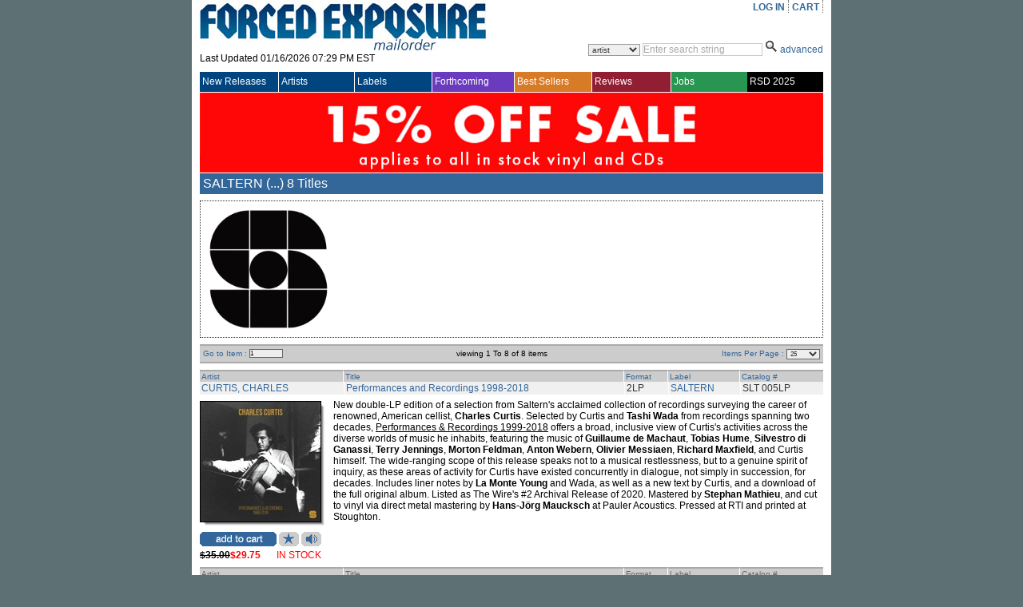

--- FILE ---
content_type: text/html; charset=utf-8
request_url: https://www.forcedexposure.com/Labels/SALTERN.html
body_size: 107495
content:

<!DOCTYPE html PUBLIC "-//W3C//DTD XHTML 1.0 Transitional//EN" "http://www.w3.org/TR/xhtml1/DTD/xhtml1-transitional.dtd">
<html xmlns="http://www.w3.org/1999/xhtml" >
<head id="ctl00_Head1"><title>
	SALTERN - Forced Exposure
</title><link id="ctl00_Link1" rel="stylesheet" type="text/css" media="screen" href="/App_Themes/Default/global.css?a=1" /><link id="ctl00_Link2" rel="stylesheet" href="/App_Themes/Default/ddcolortabs.css" type="text/css" /><meta name="google-site-verification" content="FrGjK1cIzPmNmocRPAWtHrpQopb2LkPB-NKOdsNI7xU" />
        <!-- <meta name="viewport" content="width=device-width, initial-scale=1.0" /> -->

    
</head>
    <script language="javascript" src="/JavaScripts/jquery-1.2.3.pack.js" type="text/javascript"></script>

    <script language="javascript" type="text/javascript">
        // IMAGE ROLLOVER FUNCTION
        function attachRollOverEvent(imageId) {
            $(imageId).mouseover(function () {
                $(this).attr("src", $(this).attr("src").split("_off").join("_on"))
            });
            $(imageId).mouseout(function () {
                $(this).attr("src", $(this).attr("src").split("_on").join("_off"))
            });
        };
        // DESCRIPTION EXPANDER
        function toggleDesc(div, speed) {
            $(div).each(function () {
                var ht = $(this).parent().prev().height() - ($(this).offset().top - $(this).parent().offset().top - 7);
                if ($(this).height() > ht) {
                    var truHt = $(this).height();
                    $(this).height(ht);
                    $(this).after("<a class=\"expander\">( ...show more... )</a>");
                    $(this).next("a").click(function () {
                        if ($(this).prev().height() == ht) {
                            $(this).prev().animate({
                                height: truHt + "px"
                            }, speed, function () {
                                $(this).next().html("( ...show less... )");
                            });
                        } else {
                            $(this).prev().animate({
                                height: ht + "px"
                            }, speed, function () {
                                $(this).next().html("( ...show more... )");
                            });
                        }
                    });
                }
            });
        }
        $(document).ready(function () {
            attachRollOverEvent(".btn img");
            $(window).load(function () {
                toggleDesc(".expandable.homepage", 200);
                toggleDesc(".expandable.search", 200);
            });
        });
    </script>

    <script language="javascript" type="text/javascript">
     
          (function(i,s,o,g,r,a,m){i['GoogleAnalyticsObject']=r;i[r]=i[r]||function(){
              (i[r].q=i[r].q||[]).push(arguments)},i[r].l=1*new Date();a=s.createElement(o),
              m=s.getElementsByTagName(o)[0];a.async=1;a.src=g;m.parentNode.insertBefore(a,m)
          })(window,document,'script','//www.google-analytics.com/analytics.js','ga');

        ga('create', 'UA-398278-2', 'forcedexposure.com');
        ga('send', 'pageview');



        function PageLoad() {

            var strSearch = '';
        //          alert(strSearch);
        //          alert(document.getElementById('basicsearch_wrap'));
        //          alert(document.getElementById('AdvancedTR'));
        //          

        if (strSearch == 'Basic' || strSearch == null || strSearch == '') {

            document.getElementById('basicsearch_wrap').style.display = '';
            if (document.getElementById('search_wrap') != null) {

                document.getElementById('search_wrap').style.display = 'none';
                document.getElementById('AdvancedTR').style.display = 'none';
            }
        }
        else {

            document.getElementById('basicsearch_wrap').style.display = 'none';
            document.getElementById('search_wrap').style.display = '';
            document.getElementById('AdvancedTR').style.display = '';
        }
        var strExist = ''
         if (strExist != "") {
             if (Get_Cookie('FE') != null) {
                 Delete_Cookie('FE', '/', '');
                 // alert('Cookie :' + Get_Cookie('FE'));
             }
         }

     }

     function Redirect() {
         window.location.href = '../Home.html';
    }
    function toggleDiv(divid) {
        if (document.getElementById(divid).style.display == 'none') {
            document.getElementById(divid).style.display = 'block';
        } else {
            document.getElementById(divid).style.display = 'none';
        }
    }

    function showControl(divid) {
        try {

            //alert(document.getElementById(divid).id);
            //alert(document.getElementById(divid).id);
            if (document.getElementById(divid).id == 'basicsearch_wrap') {
                //alert('bs')
                FEMaster.SearchSession('Basic');
                document.getElementById('basicsearch_wrap').style.display = '';
                //alert(document.getElementById('search_wrap'));
                if (document.getElementById('search_wrap') != null) {
                    //  alert('not null as');
                    document.getElementById('search_wrap').style.display = 'none';
                    document.getElementById('AdvancedTR').style.display = 'none';
                }
            }
            else {

                //alert(document.getElementById('AdvancedTR'));
                //alert(document.getElementById('ctl00_AdvancedSearch1_cboCountry'));
                FEMaster.SearchSession('Advanced');
                document.getElementById('basicsearch_wrap').style.display = 'none';
                document.getElementById('search_wrap').style.display = '';
                document.getElementById('AdvancedTR').style.display = '';
            }
        }
        catch (e) {

        }
    }



    function CheckUserLogin(flg) {
        var strExist = ''
        if (strExist == "") {
            if (flg == 'WantList')
                alert('Please login first to view your Want List');

            if (flg == 'MyAccount')
                alert('Please login first to view your Account Info');

            if (flg == 'CartList')
                alert('Please login first to view your Cart Items');

            return false;
        }
        else {
            return true;
        }
    }

    //************************************************
    // it does so by changing className of any dom object
    //added by sam
    function changCls(trObject, newClassName) {
        trObject.className = newClassName;
    }

    //************************************************
    //function to change border color of a dom object
    // it does so by changing className of the tr
    //added by sam
    function changeBorderClr(trObject, color) {
        trObject.style.borderColor = color;
    }
    function fnUpload() {
        alert('window is closed');
        var posx = 0;
        var posy = 0;
        if (!e) var e = window.event;
        if (e.pageX || e.pageY) {
            posx = e.pageX;
            posy = e.pageY;
        }
        else if (e.clientX || e.clientY) {
            posx = e.clientX + document.body.scrollLeft + document.documentElement.scrollLeft;
            posy = e.clientY + document.body.scrollTop + document.documentElement.scrollTop;
        }
        alert(posx + ", " + posy);
    }

    function isSalePeriodNow() {
        //alert(FEMaster.isSalePeriod());
        return FEMaster.isSalePeriod().value;
    }

    function ShowSalePricing(string) {
        return FEMaster.SalePricing(string).value;
    }

    function getSalePricingMessage() {
        return FEMaster.SalePricingMessage().value;
    }

    function getSalePricing(double) {
        return FEMaster.SalePricingAsDouble(double).value;
    }

    function getSalePricingMessage() {
        return FEMaster.SalePricingMessage().value;
    }
    function refreshHeader() {
        return FEMaster.RefreshHeader().value;
    }
    </script>


<body>
    <div id="fb-root"></div>
<script async defer crossorigin="anonymous" src="https://connect.facebook.net/en_US/sdk.js#xfbml=1&version=v7.0"></script>
    <script>window.twttr = (function (d, s, id) { var js, fjs = d.getElementsByTagName(s)[0], t = window.twttr || {}; if (d.getElementById(id)) return t; js = d.createElement(s); js.id = id; js.src = "https://platform.twitter.com/widgets.js"; fjs.parentNode.insertBefore(js, fjs); t._e = []; t.ready = function (f) { t._e.push(f); }; return t; }(document, "script", "twitter-wjs"));</script>
<form method="post" action="./SALTERN.html" id="aspnetForm">
<div class="aspNetHidden">
<input type="hidden" name="__EVENTTARGET" id="__EVENTTARGET" value="" />
<input type="hidden" name="__EVENTARGUMENT" id="__EVENTARGUMENT" value="" />
<input type="hidden" name="__LASTFOCUS" id="__LASTFOCUS" value="" />
<input type="hidden" name="__VSTATE" id="__VSTATE" value="H4sIAAAAAAAEAO19SXcbSZJmMiRQe0qZlanumpqWotiZJWkKAAFwlYRkPRCkSEjcGgClyuxXT88R4QAiGYhAxUIQOtRhTjOH+QdzmHlvTnOaUx/mWrf+F3Oan1FtZu6xYSFBiqSkbKkqScDDwxfzxT773Nz4t6m7f6+kHrx9W7Ytz7FNt8r/7BsO37Ndb5VpB694/+3b+1dSDzXPzOW+W2WuodU4c7R2/juj02p4lviW+l5kKOmHzNK4HuTR2gc127f0Gut0Te6mZkZnSxT1WOTBFnHL2zOZxjdtU+dO/rvWochT5a5veneLv//i9tR1ZUq/m7qZzxXmcguFpaX5u/e/fHBtizW4WdGV/z//4MYadEjzDNtK3VzjrsYt3bBaD67WbMdL3apykzOXrzGPP7hRg7L3mMM63/xeuZe6HjSTy3+pqRz8n35dXVxaeJq6k5/LLixn88tPs4W5Zf2BsldTfv0gVbc9Zqamlh8oulv4X/869cXUF1988Tf4h7/x320FfuzU+q7HO1momqXV19xxoYk/zGdz+L+0WoYe+g7/weK+5zAzre75DdPQYETq9gG3fmgsLbEFbWEx/3RunueWn6aw8F/FyqQfNe5dgfS/k5+zVd6xPei+rO7GHztmTWvzDrsFn9aMZnMDen9laupLWZDMh+29gQVNX4Uf/+cfin846pjqoWzzTD6bm1G5pdko2R9mfK+ZyS/O/GHlzs3ikfvMpQpUQ/9hZof3ZEtmVCjBcn+YkR+eHcHntud1n83O9nq9bG8uazut2UIul5/94/aWaGSQt+PqUApU5FiydDfTMTTHdu2ml9HszjPIlxG5ZqAVqortgJHuwIxSLdbhyaaInM8qrkz5YcZzfB6m77u87DsOvLtla8zk8jEVLIqGKmF+H9X7XS5TZXrbNjSudgxrV9N8B7oIguqwo+CbbzVweXB9JnxtVFvLkMmLZxlfa/TUhaUMYzL4aGT5O/XqjOpBOT/[base64]/erF61Qq3Zvx+/EKjHt96ni/AwBkZ9MqcDmGlXCwLuifrIOV6ZTYLb+6/+eKupg4racZ+IX65zFnpTviCJOeieoKHOYn1kpRjbnSpFsOlW2B21jSsiH8nbsHpkhKFvIDZNtZbk4S7/hF+ZdKYbWULycMHFcWdK+WckXZ4OPxQGDZKW8WapurdeKs4MPikljYqW8j9+DfGGyzCYfp9WB8laKCQS/8trgPbVueCZ31UZfHXormbtIkHxljztN2+kgReOqzNLVKtdsBykIV80/fbqcKeTyIDKRuSg2hZXC1l5xVn4u0na3Uitt1derO8VZ8bUYx7Cxlqm2pYZZE3mKIRRdqW3V1VxuASuJEou0562s/3FvvVrZXt+B9OKsSCvGkZ+oLJ4tkElYoXyLQNzK3EI2B/+Ks+JrMYa6VmCqqbrtN0ye2dpTuW5gqmo3Vaa6sEaID1Objt1Ra8z0uGM9AhlqmslAb+mqZptBHnjFieTq+s4h78NH1WtzVWMO547IYtk9i+tptdThjqExS9W4aRqul1Z/Z3rPV3/X8p6X28zB3pR9xzNcTJ6l9KxaoyZBxTj49JQGNHyzzty2ob5hOoveEq2Pt63LLIua1rNVgLVM566ofR/zJ6bL71in+3xgwjylCUMV0AvQryZ3oCVqw7EZdM2wNNN3jUOuHuJAQbdFW0l0nnEIMsaZiHuAS/LRDaTIuNqzHVN38YUOvK+p8Miw2qxheNDAJmee7wQiFRkgZ9j3Dd8wTeZ3oDiubjOtzXwvkkJMvHW7YTBX3YSsI5/XDPOQg+IA4RjqBrOY6xqjC+KO01dfcpKmOzLLtu14MDlecFMHiY7MUrIwxxvegMk1MsOuCSKD6bPNoSGMj85UNaDDjg4dP2oaUFs8E04ROVvaRgemdTOr1kGGPUPnGYdZLRSqq9ldjgL12pDPEXQvzBXODlzVsj3Vs2GESezMhOcuLjjXgv/SasOXj1vc8g0LXzMcw8PSDAuJ8j40goYaioS1wGiM5VzoqzDdwvYxmDX8CNYDrS5LE3yi2YeCYDiYabd8nqb2uAaoNUp3fU1D2dhWmsqSczqrVnAiwifVhEY5+JbYN0OpbTF1G/lz9UdQFK3YmkGR4TKidvdgheJvplownT1+5EXrT0iXwR7Ss0yY/UKCXG368I7tGCBbEBczG34nq26JfkFRKP43hsNhSfxjQS05Wts4hHySZcdCCrlCLgvDCW84YsFHE9Tj3TbsHNsMxor7g0OtidE4NKy+CT+hbUTsqx3uQRUdKhFHPF7kJrPczMu//ovTglJ97QA0dVwanrrHfBNEWNJs3/[base64]/p5/F2Xi2YswWit4pDL0Tz1YMbJqV+bmlhQAcwNeiNERW8JhFKmZMlsbDSn5eKlBMDOD+ykKg2TE1BtBX9muhhOl7McLUqLGzUmPHUosCDCNGkp+KsyGwOgl4FUYAr/yEwAv6WdpZPxl3VUtrlY399bHASz5Pq8kCTwBeQ2+NBF47zNR/BpXGDobQVXnt4tHVMlZy8egqvzweXUnMBBsD7PyWh1uo13ZAT+P+g5upiSghxCaBPidYEUkvBjVwe3dt0ybUZKdVtG1sFzamcCf76381DQYqqMp0A3RFtIvBVts0HNdTuwbXOJUEeyiTGxroEVD5PtpEabXLDNxze4bXhhY7vBPswvIkL9jk0fBTbd/[base64]/NA2fS829mIWYUmQAwAqIlWOWAWE6jGhigTMcvHoknJGsOj4UQOIBHK0xJxjDr2PdTo84/mWXCjUKmgj5YXFELS0Z5vw0LZgMJkKuf/s46D5MGAM5AzWgKAaAJJpgMQ86i0MORjK8BHeMTs2zLwm53qDaQcZ0zjAil3bQqHTOMvJE80B7D+hytPBFTnXYf2BgdKFyhghUZIUtI1bAlAMYpWSCYXV2gi+47ZRCPYAn3GLzI9xsG+DuRrgol3/HYjWSOLycCVEqDnAeA6XQEFOA5kVNhaLw86QaXCYmzAz0AHBbYMUws0gmFYnjXwWPzYc/[base64]/UG6EVtg0PKiRR9/x2NBtyAPGGi2qMWHcXGgzRZsETOXg4/bhq5z6wKwMaCMybFxbuH02DiXnxAb558uzr83Nl46OzYmvDUCGxfOgo3nRmDjwoTYGMBh9ceTofHL9Z2dys7GeFIyyJBWEyWegI2H3hpNSoYgrEzKC5dFjR3BmgfNpT6Gscw9+SCc5NJITrIMwqlVysdC5jDP2dlInPOkZsC0/m2McTRxdXuCaMMdC2GdoM4I0mZQ/YScDWw1Mybq8I5h4ZE14LOZk0mrRyqa0LAlwlOUvsR+tMPF2cHjxi3amIk3YQ6SSwLy/gxaHn57tOfCaMBEMXmLWzrWN4zixxIzWHNAok4Ok7Pqqg1mCLRjAPbln87n0qE01B6xPAKWM9e1QeV6JFBqxhD1VwWt04+DhwQZu4aluupLu22BqhnMBppWQFWm211PsMPRgKkAYWC/1gykZkOc5pp2L626IErQHdB/qUkNq2nS6RHhrp/Zu3dptWPrWFBHVIbzRwUYwSw0dTQTKU1UiVRANuo/6EEABQ7gMHgqyDWE6KKhIHqP2kMAEZqLj3q2c6DSbCMCEHUcVmEaTf5cbds9nJlpygmv95ijZ0zbJkNE4IU/+wZHeo8fgUYkSwUaR50Ne4WLN5ghriCXyVikMUmKfBPAMsCPVV/[base64]/OJo/alCRntQia3NAqBH4/[base64]/WwuokqVW5v6AfxIxYfJNYAe4IaTE/aSoTO2KiQZjfRESrj4kUQhKggOTrwFbwhVCLUJG624mSfwF9ABhp4Fu20GOr9DrHsxAW37Q7vMD3OPSKqEJeyTKHeGOEIHyG1JPBFocY7skQgvckkc4suSD0kW0GrGC1LvM/[base64]/r0eaymMuNZIsrVrAMcXbCrNSRHaYJF59R/xw3BI5d2X+ipU3GSFOYfrAGbYcOExLHMZVHsLh1yCiPPdD9UZ4MqJnMKfcdfAPrBXMPxt6AykSpDd8wac3gw3DZ4vrA0pACzCwuqG/QkQhE8IIZDgkebDXRINiIu+hmIpxewimlcYPOJJGI5nYXz0m4CXsYHn7A877aQ+sMTJ1DbgrjFM/90JjEQonZJu4ANrQOe4c5+FEXT7mCMxOqRZDv4QFStMe5bc4lsE6LBy2bDmMge7iSUUDBis/C+AfmHyyDvupy3hHNZeJYUvcdubYk0a4buvWIDnZMkdHwjiWft3bfCByrbq2/Xt8aQLMJL/+VnV1VJqjwC+BkfR0x4seLfxcnxL/5TG5xFJY9Dv/SO7mlSVnrxcL88nvT1oWzA+DFMQB4/iwAeGEEAJ6fEADXKtu7k7h0QEfrlbEQmJ6m1WRhJ4DggXdGwuCSCWpC3WKD2PcyPDnmL8mTY/EUnhyh8pCC+ev/[base64]/WXyceRkAd0M+bAAqPnyQ9DtJgjpSSdC2VrDPyqYBfHINwrpQ/Cz2FkzMpfvyeiWgzpNrQN2RQ2Qs6+9FijsatY+iZ5ZyLcxawSRsqNKlSahVgCF8cqWCLDvFqBbK/5gGSlC14CZCEPmyRiENsee4sIUI9gHHCa8mQ5orofAgRkJnHU3eNJyzI0UyVEQFHB82Ylo+nRDAtoYdUBJSfnA/JEdxmDsw49Sf2DkBB3GU8ZpVh4YVlQbaB1GEGN2z7wOR0AoAr0SA5SA+HsO+2Z7th97LHTgRxWB56qsCUw5N5kwpC948O8bpQjsOE84zEokSeOz68Ep1cBSsWc4FJhHZ5AjUvLOQQmA+jcJGI0wQPC5jVP60zy3jXjWAiJf01Ko86KusxQzrg4HQSM5Q1Gex3sY/yIbS+Zdt6o8+jh7TDQJE9Ab5d9JlBsbRYh6sVgqSSEE/T4ZGJp25gXkknepgmaCCj34NjNKklTTywoIVMgNVjsJYvyUXhQl145ydzU8gvk8vB/GkAn3xnUsAHL8zl3xvw5c8O+ObH+CksnAXwLY4AfAufOOO522wKB33QRh+C6py7JKqzcAzcw2NUsHDJFazBA58E9AQ9BBXno57Gaxjqer0EmxAhPcGnONxwXZ8H53l0rI87zAvTP/JduUGfSI26HN2rAn0ZOZLGRiaOJAJGyOxHp2Z0ur+8gEPeZB3ijzin03HVxKhH6ovtvay82iSyr3LHNMi/axss6nye2p0vpLGc+bTgFv/[base64]/H8crOrrhtKTfL7GYqNMRxBK3Q8ZMfObHB7jPILNa6qDFEJNh1JQZNZMZIJ1fQaeT/[base64]/[base64]/dLteMJjQouD5II5oWEwDRv4ewFK9mwOZq9qNJKB1i0G05HHIhTuw2bKyx26JBscKOE57MZKDg+Rjy6bTxsS6Sp5s4FZHFQPsP/XAZXS+kUwA8TcLRDaU7OOWDyUxyjVZvNrF86yCMIc+vY3D0zm5dHYOlEzwq3qp/JiMLBAMys6KeC9t6oQB8bjLGNb9I9+FypwLg9E5++N7dR8q4zo1hXBfPAsCXRgDwxQkB+PZutb67MwHjur61tl3aGc+5iudpNVngSazr4FsjwXjZBGgEilx4SlE4D/WfBAj7EFRsYSQVe47uwfn5k0lYhwP2tNzgfLsFOzgHEEY36oYu0x17Dz3uhXCMpAe8EeaeBCd/[base64]/M5MAY2Q2w/COQT5FnEFwo2SyMvVVIFZDYNGH1V1mZqlYGhCGMZZ+wj5kwl6iw+n8SFrMRoDZFqO4jExcW4yHGPXAUocC/r+pbm+ST05OG346m7TfWFH9wY3R/gxFdZ4rzfQIcT2H15EBSAHBKxFdB1n9Ck3/gZ0QRhvHQwEBscpxA1l4IJAQaCgTVNV11Nq6W0Wk6rm+pjOlx2ErlWM03AsEGe1YyFsmYmzk7E+OivLm/mYUtBLprhaKZE4qCaG6yB7sDob9oPLjceRiMfuArprC/OboQTJV0Pc0XkVQkmKUCDb3WQpD6gQnFwhfOtHlSOjcYDfPTy7TS4jq/jST0RyiJ6A90HYBK4a+Tk2yRwDPYJM325fhDaS2yn2TpHGyG+jwHCA7P/[base64]/Fw/7ChLw74PdcJjccBuM42C/eGb5SOBr2z50G84/0Mn4Pzr0whnNfOgvkXx4B+ZcmvRtYOi/OPVHSRJy7fGMkzF/[base64]/lREAHF9rS2IJOFaCB+gB7xJOJz4VDxaTgdRRMiZFd8D48RF3ILevS1DEOl/EBaEJOP8VosO6WPKw6VrUlCmeDstaVpP3j0Mg1+gDmzJMCHCMw4AEGA+XQZRA/3gID9FPq7o4oiR5wi/S/zRRe8CGT0CT8ZnEni/sDC5YRG40YJc5hfU6t72JKcFI11i20MWBsEz4dqZKHWbORoGrDPVqmEPtGW0Y205aYYkSgJrcpM1jWasef+e9XR+QnpuPpN7mpk7HT1H7xSeTno+XsgvzH1Iei4/hp5bHq2rZ+PRSmcHAqeuXMW/BjLwV0Lwb4NMv91mP9sO/DIs/LWKfs033la58GXBv35yHf4p8i+h/E3+u3Vfad7V7yvKFPy8qSh3795XHlyt8yMv9d0WMuj7XZ3QaS4/m1+cLeQKi2pu6VnhqQpLFKagrivX8f2gEHg7RSd2qTu4f5is/wxPJ57ryo14trv3rz648cJ2eBk9gG7OP7j69re1VeUqFPd1kO865Lt39/70gzsoDWzSC7zYmUpRLNwHX2LqazDtuEwug0HnPrj19rf4YBWNzJZ+79und/+5ZKK5DlY06pE/3Sg5LUT+FrtR8vHgBbTINfoEv1e52TL8zvSqw94Z5nQZMLfOUuW2AR2Cnxa7jg3uNCBr2bFh52Rflt9x2NqrnKK0aNfWuIWX6VPrrX7Xm173MUbItReGZcKuMv2CvKiuCau9P73hcK7xG5voHfMKflzb9K0Wc/rXKqDFIP+1ikO/pyuuw7iZIh/Day9BRYEFm3rJusxKvQIhsjtbBjQCfQA9blg3tmDD85llsJtb/hEYzGB9tG7tkLWExbm30En+J1CaWMeO0cLzsukdvE7dv7rHHf/WHnTY6HZB2bnTezZmu74H6txvMfPWns/BZIYtU7OvVfEGuMG+ruLZL0MzWpfujtdrmu1R+TVucXjves2EzRMyp2pdZljTtR7ktW7VYHN+J5o1XWdGj1nX623YRui77xzwvrL/6tr+gYMX1O8kdrZr+47f8ln/YeCcv8UZQQe8NWw7SBBRxpng+bbhmqOzDM8SpVRVSvtKqa6sriurVaVcUspbSnlHKe8qm/D1J2XtlbK+oazvKy8qyouqsraubFSVzVfK5r5SqSmVdaWypVTqystt5eWe8qqqbFWUrbqyta/sbCk7Pyk7G8rOrrK3ruxtKntbyl5d2asq1V2luq/UtpTajlKrKOs1pbaulDeV+hulDj+rysaqsl9S9mvK/o/Kmz3lzfY3v7/ytHXWf7DaFFpiD2/JVfXwtlxHD+/g4rl5h8TyAolKz/3T1VXbPrheBqWP5+BKee162bTp0PLamrhncmXt9drV7UqtfOX1Zi31Gh04Bgu5sriYv5JfmrsC2++VpXzuyvJi4cri8lNlsTA1dyU/vwhduplo45Xj23ibit/gloOrO2TFp8u72+trP94EPVKuV3d3KuXbcXQ9vVnZ29zdu/qy9NNPV2FmaFeroDpSb3arW2sDZU4VlPzC1LySn59amppT8nNT+amFoVamcFN7eOPm/MObtI99gxtqEzbEh9dTN9bkXvj8/lXa/ZSH11J3pEGhPs5ms0+on+LB9WUJ/SFtalwBD66TIt53zNSzv8yO19PkmvLWtFu2i6pZVPkWbJNd1MxRrZw+6nF1cBv2bKzp2msECiZvQ5Zbso2/xki8uJLySBguI95bVg0McQSZ7lCmu5j/rsz/Va1tU35pDqjP4OFX8uGtWCGQ/O3de7p+f6qpK1fxT419deULlOydFu7tFaiCVqlyXZ+6d/8L/N/tb37/xRei4V9Tw+njd0J20AroF2iRa7tWGTbog9R3P7NDJmDZM3HwoYKqLRGl/PgRBsR89OT5g6tthzdT/wCiFR6gsyI2dlaGxs62vY75IEWxFlIPjg+jje35duruQCrOGOjWV6n/NLI9ZVBiMGqPH4WRraFVD79O/dNfZuWjWY2Mkowm7JtM/O5UBn16In/4TBiWO1Mwu7Nh6E3qhWje9xNF9daVach7pbC1pyvXcFF+lfrHkc2nvwP3+BFCLNHub/8yS2luMAep7oe/Sn070soWjbomvyHI+HbqRigKiSZwhLEJvx3ZBFq9jx/l50UDfv2XWUqZje8CQSP+fpz1LdqR2DlwEcjKP47hE7Driutoqc3jtoLTRKXFRQzdu576MoBxDdPWDp5DhxeHO1zS9bpdZo4X72/6UeFpFhZTGr0ynjzHvYBKTALD9ynw3sCk+Bq+p6iduvIrXPwXIW/c2b+dWi1i1HMR+eaHGQqGCXbZdxSLqTiLz1aSOZiJz6kD8jludDh/YcMPLEFQH/9tSuqPvxMPeTzt1zDxIgUyLaqLaY4o5Tcy5V9ufEQB6YurK0kypji7ujI2CD3kjvgrzDlh4PnifvIvFPxuZLj54uz+yocNNA/9GxViHntKooqFlQ/TRoWSj15IRMsJk5NHXGFyPEx8mDgYGj58MBgOXjz4HAh+IEQMSCp5P4bm7ccY/B0nU/LqSTSkpwjUA8WMuMkuev0+d9jJNJFIboYAHCiK45Eb3tUWSjaG2mRg7ayIqx2o+0HANhB+WwK2gdTTAbbl8ppozGKkgRwR3zXDKaJ0xgoDkGYKmj4bBn2MobKbUZDSAHqV1z4c9FrGyj8x6PX+AyEMiW/eD1zFw5q+J7jCHqUf5Reyc7nzAVcjC7w3MOwIrq5iqSG2OqNAjwVQFPz9GABFjTw/AEXVJQBUkBIAqP9y5wwx5wGCxGP1A9IYG2ceNtCBCPO4eX6KseVHorv0CFl80Bjy0ByKHk8t+Rw3fnh0fhGx4kejm9PFh0eMHEWGF6bKyTHhEdUP+JaKdXDRceCHRjJbbDgr+N8Hj/c+PMkuOMb7cIW/gLjucYI2hMTfH09mYizEIUwcBNTOUjztcZh4IOy2xMQDqafDxEsBC7YTIYefpbma8XCVZWg3y8B0z9C+QsRMGL02g3GkY5TMUoLB/G6SEOAfA4G5NERgqsehaDmA9wMQHZ5wJBsweB1ANCA6DzkLdr64ATsXTL10foTl0nkTliMLvDcwCYYx9TkL+tMiK//zlxcXr34kP3Z8jHokEo/bUlCxnDEu/WieaGQs+jGk6fnEnw+lQpHnIwYI0pPR5qNHn+PMn1+ceWLPwgjzYmBPiC0/2aT8pOPJT9LFzzHk3z+G/ERyPl3ceHGuEF6xErtG58JoZ/W8aefziwk/dHo1YRx4Hb0eTofy6f5xyLQGKB9d5LMUlSbAif9hfOAaARZvxVJOh+wXA6D4LMIvPeh4po/BTDLQzwwL4sFmNIwHmwmxymICxf9qROxYAdqVD4nZFz9Bp4PzGZRzQeqLkyH15QmA9aIA1iKs+slY/T2KvDcw/MNo/T0EK5D59HdUa4Su7w5EyQVAvT2MsbfHQGxRWBxiBykBxP7r7dMGnYeNLIpIJLlp0Bwjo/iDvvjAweWPadkvL6A8ovQotrlQMuOCyI+0OD5E4HhoSDJkfMLqiAe5wgfDAeLRo2EgNLzIeElB4U+FYMYHgr+og/OzB38P6OJTBHwfv9o+B3n/BQd5J2/n02FUClIp0MhvIoxKcbKzIkx2gIr+43GxtAUyupNIOx1SnQ/cAfKR7iaCIONS1OcMMzO6kTFZJjy4nk+4ZFwPAndLVPoh/THmP0F/jPcagHMBo/Pn54oxLzwn5rKL5+SKMbLAewMjPsLP9fTCPN4NY/EENwxs4Dm6YSwOuWEsJnHr/7s55IYByicM/[base64]/xqCshGjiv6OzFysr7xWXH60rJiOwBOz1bWRkVhR1qfO/462J4EpHXsVasEsM1h4ysiLMuAFkswjo04XNs9c+x1T/HVv8gsdVxlWblMo3FU8dVqiPcGwS/M8eC37nlIc9aGYE6KwJQj/OsHYhTLT1rB1JPh4ILAan2IsYDiQufmQ7d/8wE4TSF4yBFUstIdRWRQ4UE1fmbY8KffgTsZ2GI/fxY/WjPf3jOBTAXJiNCJ0G3BcFbzp8jYB5T5L2BCTACMJ+TlAMMTU04FwwtSkrwnPNJDP0/vzx1TPaRV7zFIf2xse7lYf1g7PURLlyJeOt4wSUZaV1kCaOmj7kBk8wRj6gePZWx1Ee6vH4y8dOlcsEAh9TujytmOuH6WLR0QWAjjXXhEdKD0+JYbHRhn6FLAJOH358joX9UkdAn2EQ+Rz//HP38MqOfx0NOTup9gCFAR/PUFEP6eJ6asiR4ako5HULPBwRpeoDN8/D4JqNjTOSIxssnCOppipisfgTUdP4TpKbPKvlzgdj58+Ok80Qgy7jf5wOxxxR5b2DAR0DsU8kyBNJY0fkAaSppIG7DQhxI//fpoaNRgYllYHhQXBca7TxR08VEOB8NkyWATsQzl14KnyOZn1Mk80GIPzJ6+SgG/WwRywXpHMUqD+ucKEq5fDuIT07N0HUR21ME6UyJT/en5QqjxGBpDQTnvBbm+Dfcp+7lxMAAAA==" />
<input type="hidden" name="__VIEWSTATE" id="__VIEWSTATE" value="" />
</div>

<script type="text/javascript">
//<![CDATA[
var theForm = document.forms['aspnetForm'];
if (!theForm) {
    theForm = document.aspnetForm;
}
function __doPostBack(eventTarget, eventArgument) {
    if (!theForm.onsubmit || (theForm.onsubmit() != false)) {
        theForm.__EVENTTARGET.value = eventTarget;
        theForm.__EVENTARGUMENT.value = eventArgument;
        theForm.submit();
    }
}
//]]>
</script>


<script src="/WebResource.axd?d=524jZ7Sn0CS0tsfBQf53U4rvxriwGQ5wthVJUheMrka89PHtTLSAWiruw4eC_OgEoiZCKa4P3MrVGLvnr6yfONFFJCdzYL1DQKlopHfRNYk1&amp;t=638286079360000000" type="text/javascript"></script>

<script type="text/javascript" src="/ajax/common.ashx"></script><script type="text/javascript" src="/ajax/LabelPage,App_Web_label.aspx.cdcab7d2.ashx"></script><script type="text/javascript" src="/ajax/FEMaster,App_Web_femaster.master.cdcab7d2.ashx"></script>
<script src="../JavaScripts/dropdowntabs.js" type="text/javascript"></script>
<script src="../JavaScripts/cookies.js" type="text/javascript"></script>
<script src="../JavaScripts/ForcedExposure.js" type="text/javascript"></script>
<script src="../JavaScripts/Dialog.js" type="text/javascript"></script>
<script src="/ScriptResource.axd?d=JRzkeGcChrgb4AmzX1WZw1mAGWRMkYXlVnw3VfJjYhYyxeHXsMnO6tSD9cddkaWhoiLmWFnMHDZo9biN18e9wd7wSgwOVDY9juqL7EdfY38gfVeKsYom5YY2zQXs0J6mm3s876j_DKGRJI6pLhRtLB_WJkEpkUqAVo_8IOAQ7bzVdLV6WhVfmsDVxhXJxArr0&amp;t=13798092" type="text/javascript"></script>
<script type="text/javascript">
//<![CDATA[
if (typeof(Sys) === 'undefined') throw new Error('ASP.NET Ajax client-side framework failed to load.');
//]]>
</script>

<script src="/ScriptResource.axd?d=r3Aj4TsMZ2chKr0A5AEK4RrlEjvw1hzUEeHmvTkk0Hf2_r4YGCmfH-c4CS8TxBYy97ztuUDH2Zv9_BDTrKRkY5wzVjF8n-zKKsjmBmlastc4iSYiBXBNL1eO_oGxU-ON8dmZzzmdnT2Arv2pXUiL1p7QtKxDX3nG1MtlMhxk3S6KRbxtzwPmJIaJWsdP461b0&amp;t=13798092" type="text/javascript"></script> 

<div id="wrapper">
  <div id="content">
<script type="text/javascript">
//<![CDATA[
Sys.WebForms.PageRequestManager._initialize('ctl00$ScriptManagerMaster', 'aspnetForm', ['tctl00$UpdatePanelMaster',''], [], [], 90, 'ctl00');
//]]>
</script>

    <table border="0" cellpadding="0" cellspacing="0" width="780px" >

      <tr>
        <td height="90" valign="top">
          <div id="header_table">

            

            <div id="header_logo" style="height:87px;">
              <a id="ctl00_hlnkHome" href="../Home.html"><img src="../App_Themes/Default/Images/FE_logo.jpg" id="ctl00_IMG1" alt="FORCED EXPOSURE" title="FORCED EXPOSURE" /></a>
              <div style="padding-bottom:1px; height:20px; clear:both;">
                <span id="ctl00_lblLastUpdated">Last Updated 01/16/2026 07:29 PM EST</span>
              </div>
            </div>

            <div id="header_menu">
              <ul id="usermenu">

                <li><a id="hrLogin" href="#"><a id="ctl00_lnkLogin" href="javascript:__doPostBack(&#39;ctl00$lnkLogin&#39;,&#39;&#39;)">LOG IN</a></a>
                    </li>

                

                
                
                <li><a id="ctl00_hlnkCart" href="../CAM/CartList.html">CART</a>
                  <div id="ctl00_UpdatePanelMaster">
	
                      <table id="ctl00_tblCart" border="0" class="header_cart" style="display:none;">
		<tr>
			<td>
                            Cart Items : <span id="ctl00_lblCartItems"></span>
                          </td>
		</tr>
		<tr>
			<td>
                            Sub Total : <span id="ctl00_lblSubTtl"></span>
                          </td>
		</tr>
	</table>
	 
                    
</div>
                </li>

              </ul>
            </div>

            <div class="header_search">            
<div id="ctl00_BasicSearch1_panelBasic" onkeypress="javascript:return WebForm_FireDefaultButton(event, &#39;ctl00_BasicSearch1_imgbtnSearch&#39;)">
	
<script language="javascript" type="text/javascript">
function clearBasicBox()
{
   if(document.getElementById('ctl00_BasicSearch1_txtSearchString').value == 'Enter search string')
   { 
       document.getElementById('ctl00_BasicSearch1_txtSearchString').value =""; 
       document.getElementById('ctl00_BasicSearch1_txtSearchString').focus();
       document.getElementById('ctl00_BasicSearch1_txtSearchString').style.color ="black" ;
   }         
} 
    
   
function BasicCheckString()
{
     var strString ;   
     strString = document.getElementById('ctl00_BasicSearch1_txtSearchString').value; 
     if (strString=='Enter search string' || strString.trim()=='')
     {
        alert('Please enter a search term.');    
        return false;
     }
     else  
     {  
         return true;
     }
}
</script>
<div id="basicsearch_wrap" style="display:none;">
			<div id="basicsearch">
			
				<span id="searchbar_centered_middle">
              	   <select name="ctl00$BasicSearch1$cboCustomSearch" id="ctl00_BasicSearch1_cboCustomSearch" title="Specify custom search">
		<option value="artist">artist</option>
		<option value="label">label</option>
		<option value="title">title</option>
		<option value="catalog">catalog #</option>
		<option value="any field">any field</option>

	</select>
              	</span>
				
				<span id="searchbar_centered_middle1">
				<input name="ctl00$BasicSearch1$txtSearchString" type="text" value="Enter search string" maxlength="60" id="ctl00_BasicSearch1_txtSearchString" title="Enter search string" onfocus="clearBasicBox();" style="color:DarkGray;" />                                                                    
				</span>
				<span id="searchbar_centered_bottom">
				<input type="image" name="ctl00$BasicSearch1$imgbtnSearch" id="ctl00_BasicSearch1_imgbtnSearch" title="Click here for Search" src="../App_Themes/Default/Images/ui/search_icon.gif" alt="Search" onclick="return BasicCheckString();" style="border-width:0px;" /> 
				
				</span>
				
				<span id="advanced_button">
				<a href="#" onclick ="showControl('search_wrap');" title="Switch to advanced search">advanced</a>
				</span>
				
				
			</div>
			 <input type="hidden" name="ctl00$BasicSearch1$hidSearch" id="ctl00_BasicSearch1_hidSearch" /> 
			</div>
	
</div>  

	
            </div>            
          </div>
        </td> 
      </tr>

      <tr>
        <td>
        <!-- NAV MENU START -->
<div id="nav_main">
<table width="100%" border="0" cellspacing="0" cellpadding="0" align="center" >
<tr style="height:25px;">
<td id=1 class="Uppermenu_Unselect" style="padding-left : 3px; border-right :solid 1px white;" height="18px" width="107px" valign="middle" align="left" onmouseover="{overCssClass(this,'Uppermenu_select_hover');}" onmouseout="if (this.title!='click'){overCssClass(this,'Uppermenu_Unselect');}">
<a href="../New/NewIndex.html" id="ctl00_A1" onclick="return LinkClick(&#39;1&#39;,&#39;0&#39;,&#39;1&#39;,&#39;N&#39;,&#39;New/NewIndex.html&#39;);" style="color:white; font-family:Arial;font-size:12px;width :100%;display:block;">New Releases
</a>
</td>
<td id=19 class="Uppermenu_Unselect" style="padding-left : 3px; border-right :solid 1px white;" height="18px" width="107px" valign="middle" align="left" onmouseover="{overCssClass(this,'Uppermenu_select_hover');}" onmouseout="if (this.title!='click'){overCssClass(this,'Uppermenu_Unselect');}">
<a href="../Artists/ArtistIndex.html" id="ctl00_A2" onclick="return LinkClick(&#39;19&#39;,&#39;0&#39;,&#39;19&#39;,&#39;N&#39;,&#39;Artists/ArtistIndex.html&#39;);" style="color:white; font-family:Arial;font-size:12px;width :100%;display:block;">Artists
</a>
</td>
<td id=20 class="Uppermenu_Unselect" style="padding-left : 3px; border-right :solid 1px white;" height="18px" width="107px" valign="middle" align="left" onmouseover="{overCssClass(this,'Uppermenu_select_hover');}" onmouseout="if (this.title!='click'){overCssClass(this,'Uppermenu_Unselect');}">
<a href="LabelIndex.html" id="ctl00_A3" onclick="return LinkClick(&#39;20&#39;,&#39;0&#39;,&#39;20&#39;,&#39;N&#39;,&#39;Labels/LabelIndex.html&#39;);" style="color:white; font-family:Arial;font-size:12px;width :100%;display:block;">Labels
</a>
</td>
<td id=21 class="Uppermenu_Unselect_forthcoming" style="padding-left : 3px; border-right :solid 1px white;" height="18px" width="107px" valign="middle" align="left" onmouseover="{overCssClass(this,'Uppermenu_select_hover_forthcoming');}" onmouseout="if (this.title!='click'){overCssClass(this,'Uppermenu_Unselect_forthcoming');}">
<a href="../Forthcoming.html" id="ctl00_A4" onclick="return LinkClick(&#39;21&#39;,&#39;0&#39;,&#39;21&#39;,&#39;N&#39;,&#39;Forthcoming.html&#39;);" style="color:white; font-family:Arial;font-size:12px;width :100%;display:block;">Forthcoming
</a>
</td>
<td id=81 class="Uppermenu_Unselect_best" style="padding-left : 3px; border-right :solid 1px white;" height="18px" width="107px" valign="middle" align="left" onmouseover="{overCssClass(this,'Uppermenu_select_hover_best');}" onmouseout="if (this.title!='click'){overCssClass(this,'Uppermenu_Unselect_best');}">
<a href="../Best/BestIndex.html" id="ctl00_A5" onclick="return LinkClick(&#39;81&#39;,&#39;0&#39;,&#39;81&#39;,&#39;N&#39;,&#39;Best/BestIndex.html&#39;);" style="color:white; font-family:Arial;font-size:12px;width :100%;display:block;">Best Sellers
</a>
</td>
<td id=283 class="Uppermenu_Unselect_highlight" style="padding-left : 3px; border-right :solid 1px white;" height="18px" width="107px" valign="middle" align="left" onmouseover="{overCssClass(this,'Uppermenu_select_hover_highlight');}" onmouseout="if (this.title!='click'){overCssClass(this,'Uppermenu_Unselect_highlight');}">
<a href="../Features/LatestFeature.html" id="ctl00_A6" onclick="return LinkClick(&#39;283&#39;,&#39;0&#39;,&#39;283&#39;,&#39;Y&#39;,&#39;Features/LatestFeature.html&#39;);" style="color:white; font-family:Arial;font-size:12px;width :100%;display:block;">Reviews
</a>
</td>
<td id=66 class="Uppermenu_Unselect_staffpicks" style="padding-left : 3px; border-right :solid 0px white;" height="18px" width="108px" valign="middle" align="left" onmouseover="{overCssClass(this,'Uppermenu_select_hover_staffpicks');}" onmouseout="if (this.title!='click'){overCssClass(this,'Uppermenu_Unselect_staffpicks');}">
<a href="../Employment.aspx" id="ctl00_A77" onclick="return LinkClick(&#39;4&#39;,&#39;0&#39;,&#39;4&#39;,&#39;Y&#39;,&#39;Employment.aspx.html&#39;);" style="color:white; font-family:Arial;font-size:12px;width :100%;display:block;">Jobs
</a>
</td>
<td id=4 class="Uppermenu_Unselect_RecordStoreDay" style="padding-left : 3px; border-right :solid 0px white;" height="18px" width="108px" valign="middle" align="left" onmouseover="{overCssClass(this,'Uppermenu_select_hover_RecordStoreDay');}" onmouseout="if (this.title!='click'){overCssClass(this,'Uppermenu_Unselect_RecordStoreDay');}">
<a href="../RecordStoreDay.aspx" id="ctl00_A7" onclick="return LinkClick(&#39;4&#39;,&#39;0&#39;,&#39;4&#39;,&#39;Y&#39;,&#39;RecordStoreDay.aspx&#39;);" style="color:white; font-family:Arial;font-size:12px;width :100%;display:block;">RSD 2025
</a>
</td>
</tr>
</table>
</div>
<div id="SubMenu">
</div>


<input name="ctl00$Menu1$hdTabWidth" type="hidden" id="ctl00_Menu1_hdTabWidth" /> 
<input name="ctl00$Menu1$hdTabNm" type="hidden" id="ctl00_Menu1_hdTabNm" />
<script language="javascript" type="text/javascript">

    var winUrl;


    function overimg(obj, col) {
        //alert(col);
        obj.style.backgroundImage = "url(" + col + ")";
    }

    function overCssClass(obj, cssclass) {
        //obj.style.background = '#ccc';
        obj.className = cssclass;
        //alert(obj.className);
    }

    function LinkClick(Id, childId, MainId, EditFlag, Url) {
        // alert('Id: '+ Id +', ChildId : ' + childId + ', MainID: ' + MainId + ', Flag: ' + EditFlag + ', Url: ' + Url);
        //if (Menu.SetId(Id, childId, MainId, EditFlag, Url).value == true)
            return true;
        //else
        //    return false;
    }


    function UrlClick(Url) {
        // alert(Url);
        var mypage = Url;
        OpenDialog('780px', '600px', 'yes', 'top', '115px', '95px', mypage);
        return false;
    }
    function OpenDialog(Width, Height, Scrolling, Position, TopPos, LeftPos, PageName) {
        var myname = 'mywin'
        var w = Width
        var h = Height
        var scroll = Scrolling
        var pos = Position
        var TopPosition = TopPos
        var LeftPosition = LeftPos
        var mypage = PageName

        settings = 'width=' + w + ',height=' + h + ',top=' + TopPosition + ',left=' + LeftPosition + ',scrollbars=' + scroll + ',toolbar=yes,location=yes,directories=yes,status=yes,menubar=yes,scrollbars=yes,resizable=yes';

        if (winUrl != null) {
            try {
                if (winUrl.location.href.lastIndexOf('/') > 0) {
                    var OldPgNm = winUrl.location.href.substring(winUrl.location.href.lastIndexOf('/') + 1, winUrl.location.href.length);
                    if (OldPgNm == mypage) {
                        winUrl.location.href = mypage;
                        winUrl.focus();
                    }
                    else {
                        winUrl.close();
                        winUrl = window.open(mypage, myname, settings);
                    }
                }
            }
            catch (e) {
                winUrl = window.open(mypage, myname, settings);
                winUrl.focus();
            }
        }
        else {
            winUrl = window.open(mypage, myname, settings);
        }
    }


 </script>
        <!-- NAV MENU END -->
        </td>
      </tr>

      <tr id="AdvancedTR" style="display:none" >
        <td>
        <!-- ADVANCED SEARCH START -->
<div id="ctl00_AdvancedSearch1_PanelAdvancedSearch" onkeypress="javascript:return WebForm_FireDefaultButton(event, &#39;ctl00_AdvancedSearch1_imgbtnSearch&#39;)" style="width:100%;">
	
<script language="javascript" type="text/javascript">
function clearSearchBox()
{
  if(document.getElementById('ctl00_AdvancedSearch1_txtSearchString').value == 'Enter search string')
   {
    document.getElementById('ctl00_AdvancedSearch1_txtSearchString').value =""; 
    document.getElementById('ctl00_AdvancedSearch1_txtSearchString').focus();
    document.getElementById('ctl00_AdvancedSearch1_txtSearchString').style.color ="black" 
   } 
}
    
function CheckString()
{
    var strString ;
    strString = document.getElementById('ctl00_AdvancedSearch1_txtSearchString').value; 
    //alert(strString);
    if (strString == 'Enter search string' || strString.trim() == '')
    {
        if (document.getElementById('ctl00_AdvancedSearch1_chkSoundSamples').checked == true)
        {
         return true;
        }
        if (document.getElementById('ctl00_AdvancedSearch1_cboCountry').value.toLowerCase() != '[all countries]')
        {
         return true;
        }
//        if (document.getElementById('ctl00_AdvancedSearch1_cboAllTime').value.toLowerCase() != '[all times]')
//        {
//         return true;
//        }
        if (document.getElementById('ctl00_AdvancedSearch1_cboAllFormats').value.toLowerCase() != '[all formats]')
        {
         return true;
        }        
        if (document.getElementById('ctl00_AdvancedSearch1_cboAllGenres').value.toLowerCase() != '[all genres]')
        {
         return true;
        }   
        alert('Please enter a search term.');         
        return false;
     }
     else  
     {  
        return true;
     }
}
</script>

<div id="search_wrap" style="display:none"><!-- KEEP THE DISPLAY:NONE STYLE HERE RATHER THAN IN STYLE SHEET -->
    <div id="search_bar">
      soundclips <span title="Check to get product with sound samples" style="background-color:Silver;"><input id="ctl00_AdvancedSearch1_chkSoundSamples" type="checkbox" name="ctl00$AdvancedSearch1$chkSoundSamples" /></span> 
           
<select name="ctl00$AdvancedSearch1$cboCountry" id="ctl00_AdvancedSearch1_cboCountry" title="Specify country for the product" style="width:200px">
		<option value="[All Countries]">[All Countries]</option>
		<option value="AR">Argentina</option>
		<option value="AU">Australia</option>
		<option value="AT">Austria</option>
		<option value="BE">Belgium</option>
		<option value="BR">Brazil</option>
		<option value="CA">Canada</option>
		<option value="CL">Chile</option>
		<option value="CN">China</option>
		<option value="CO">Colombia</option>
		<option value="HR">Croatia</option>
		<option value="CZ">Czech Republic</option>
		<option value="DK">Denmark</option>
		<option value="EG">Egypt</option>
		<option value="EU">Europe</option>
		<option value="FI">Finland</option>
		<option value="FR">France</option>
		<option value="DE">Germany</option>
		<option value="GR">Greece</option>
		<option value="HK">Hong Kong</option>
		<option value="HU">Hungary</option>
		<option value="IS">Iceland</option>
		<option value="IE">Ireland</option>
		<option value="IL">Israel</option>
		<option value="IT">Italy</option>
		<option value="JM">Jamaica</option>
		<option value="JP">Japan</option>
		<option value="KR">Korea</option>
		<option value="LI">Liechtenstein</option>
		<option value="LT">Lithuania</option>
		<option value="LU">Luxembourg</option>
		<option value="NL">Netherlands</option>
		<option value="NZ">New Zealand</option>
		<option value="NG">Nigeria</option>
		<option value="NO">Norway</option>
		<option value="PE">Peru</option>
		<option value="PH">Philippines</option>
		<option value="PL">Poland</option>
		<option value="PT">Portugal</option>
		<option value="PR">Puerto Rico</option>
		<option value="RO">Romania</option>
		<option value="RU">Russian Federation</option>
		<option value="SL">Scotland</option>
		<option value="SN">Senegal</option>
		<option value="SI">Slovenia</option>
		<option value="ES">Spain</option>
		<option value="SE">Sweden</option>
		<option value="CH">Switzerland</option>
		<option value="TW">Taiwan</option>
		<option value="TH">Thailand</option>
		<option value="TR">Turkey</option>
		<option value="GB">UK</option>
		<option value="UA">Ukraine</option>
		<option value="US">United States</option>
		<option value="UY">Uruguay</option>
		<option value="WP">World&#39;s Leading Terrorist State</option>
		<option value="WM">World&#39;s Misleading Terrorist State</option>

	</select> 


			

<!-- note: the list of formats below should be pulled from the formats table -->
            <select name="ctl00$AdvancedSearch1$cboAllFormats" id="ctl00_AdvancedSearch1_cboAllFormats" title="Specify the format for product" style="width:120px">
		<option value="[All Formats]">[All Formats]</option>
		<option value="661">Book</option>
		<option value="173">Cassette</option>
		<option value="675">CD</option>
		<option value="710">Clothing</option>
		<option value="862">Digital</option>
		<option value="689">DVD</option>
		<option value="62">MISC</option>
		<option value="3">VHS</option>
		<option value="146">Vinyl</option>

	</select> 

<!-- note: the list of formats below should be pulled from the genre table -->
            <select name="ctl00$AdvancedSearch1$cboAllGenres" id="ctl00_AdvancedSearch1_cboAllGenres" title="Specify the genre for product" style="width:100px">
		<option value="[All Genres]">[All Genres]</option>
		<option value="2">CLASSICAL</option>
		<option value="15">COMEDY</option>
		<option value="4">ELECTRONIC</option>
		<option value="14">EXPERIMENTAL</option>
		<option value="7">HIPHOP</option>
		<option value="3">JAZZ</option>
		<option value="13">Misc</option>
		<option value="1">ROCK</option>
		<option value="5">WORLD</option>

	</select> 

                    <select name="ctl00$AdvancedSearch1$cboCustomSearch" id="ctl00_AdvancedSearch1_cboCustomSearch" title="Specify custom search" style="width:75px">
		<option value="artist">artist</option>
		<option value="catalog">catalog #</option>
		<option value="label">label</option>
		<option value="title">title</option>
		<option value="any field">any field</option>

	</select>
	

			<input name="ctl00$AdvancedSearch1$txtSearchString" type="text" value="Enter search string" maxlength="50" id="ctl00_AdvancedSearch1_txtSearchString" title="Enter search string here" onfocus="clearSearchBox();" style="color:DarkGray;width: 125px;" /> 

		<input type="image" name="ctl00$AdvancedSearch1$imgbtnSearch" id="ctl00_AdvancedSearch1_imgbtnSearch" title="Click here for Search" src="../App_Themes/Default/Images/ui/search_icon1.gif" alt="Search" onclick="return CheckString();" /> 

			<a href="#"  onclick="showControl('basicsearch_wrap');">
			<img src="../App_Themes/Default/Images/ui/close_search.gif" alt="close advanced search" title="Switch to basic search" /></a>
		</div>
		 <input type="hidden" name="ctl00$AdvancedSearch1$hidSearch" id="ctl00_AdvancedSearch1_hidSearch" /> 
	</div>


</div>
<script type ="text/javascript" language ="javascript" >

	</script>
	
        <!-- ADVANCED SEARCH END -->
        </td>
      </tr>
        <tr><td>
		    <img src="../App_Themes/Default/Images/sale_banner.jpg" id="ctl00_imgSaleBanner" style="padding-top: 1px;width:780px;" />
	    </td></tr>
      <tr>
        <td>
        <!-- CONTENT START -->


    <script language="javascript" type="text/javascript">
var win1 =null;

 function CheckValue(event)
    {
        var key;
	    key = event.keyCode || event.which;	    
	    var str1 = event.which;
	    
	    if(event.which == 0)
	        key = event.which;
	    
	    if(key == 0)
	         return true;
	   
	   if (key == 13)
	   {
	        if (CheckPageNo())
	        {
	          document.getElementById('ctl00_ContentPlaceHolder1_btnTest').click();
	          return false; 
	        }
	        else
	        {
	          return false;
	        }
	   }
	   
	   if ((key >= 48 && key <= 57) || key == 8 )
	    {
	        return true;	        
	    }
	    else
	    {   
	        if(event.which)	        	                
	        {}
	        else
	        {   
	          event.keyCode=0;
	        }        	
            return false;        		    
	    }
    }


function SetDefVal()
{
    var PageNo = document.getElementById('ctl00_ContentPlaceHolder1_txtGoToPage').value;
    //alert(PageNo);
    if (PageNo == '' || PageNo == '0')
    {
        document.getElementById('ctl00_ContentPlaceHolder1_txtGoToPage').value = '1';
       // document.getElementById('ctl00_ContentPlaceHolder1_imgbtnGo').focus();
    }
        
}

function CheckPageNo()
{
    var TotalPage = parseInt('8');
    var PageNo = document.getElementById('ctl00_ContentPlaceHolder1_txtGoToPage').value;
        
   // alert(TotalPage + ' | ' + PageNo);
    if (PageNo > TotalPage)
    {
        alert('Item number should not be greater then ' + TotalPage);
        document.getElementById('ctl00_ContentPlaceHolder1_txtGoToPage').value = '';
        document.getElementById('ctl00_ContentPlaceHolder1_txtGoToPage').focus(); 
        return false
    }
    else
        return true;
}


function AddItemWantList(ItemNumber)
{
    
    var strExist = '';
        
    if(strExist == "")
    {
        alert('Please login first to add item to Want List');
    }        
    else
    {
        var strVal = LabelPage.UserWantList(ItemNumber)                
        if(strVal.value == "0")
        {
            alert('Item added to your want list');
        }  
        else
        {
            alert('Item already exist in your want list');
        }              
    }
    return false;
}


   
  function AddToCart(CatNo,Price,obj)
	{	   
	   var exp;
	   var i;
	   var TotalPrice = 0;
	   var TotalQnty = 0;
	   var CntrId = obj.id;
	   if('' == '' || '' == null )
	   {
	        exp = CatNo + '~' + 1 + '~' + Price;
	        Set_Cookie('FE',exp,'Cookie');
	        document.getElementById('ctl00_tblCart').style.display = 'block';
	        if (Get_Cookie('FE').split('|').length - 1 == 0)
	        {
	            document.getElementById('ctl00_lblCartItems').innerHTML = 1;
	        }
        
	        for (i=0 ; i<=Get_Cookie('FE').split('|').length - 1; i++)
	        {
	            if (Get_Cookie('FE').split('|')[i] != '' && Get_Cookie('FE').split('|')[i] != null)
	            {
	                TotalPrice  = parseFloat(TotalPrice) + (parseFloat(Get_Cookie('FE').split('|')[i].split('~')[2]) * parseInt(Get_Cookie('FE').split('|')[i].split('~')[1])) ;
	                TotalQnty = parseInt(TotalQnty) + parseInt(Get_Cookie('FE').split('|')[i].split('~')[1]);
	            }
	        }
	        // alert('total proce :' + TotalPrice);
	        document.getElementById('ctl00_lblSubTtl').innerHTML = formatCurrency(TotalPrice);
	        if (isSalePeriodNow()) {
	            document.getElementById('ctl00_lblSubTtl').innerHTML = ShowSalePricing(document.getElementById('ctl00_lblSubTtl').innerHTML);
	            document.getElementById('ctl00_lblSubTtl').style.color = "red";
	        }
	        document.getElementById('ctl00_lblCartItems').innerHTML  = TotalQnty;
	        if (CntrId.indexOf('divPriceAddBtn') != -1 )
	        {
	            document.getElementById(CntrId).style.display = 'none';
	            CntrId = CntrId.replace('divPriceAddBtn','divPriceAddedBtn');  
	            document.getElementById(CntrId).style.display = 'block';
	        }
	        // alert('Item added to your cart list');
	        //Delete_Cookie('FE');
            return false;
	    }
	    else
	    {
	        var val = String(LabelPage.AddCart(CatNo).value); 
	        if (val != false)
	        {
	            var strArr = new Array();
	            document.getElementById('ctl00_tblCart').style.display = 'block';
	            document.getElementById('ctl00_lblSubTtl').innerHTML = formatCurrency(val.substring(val.indexOf('|')).replace('|', ''));
	            if (isSalePeriodNow()) {
	                document.getElementById('ctl00_lblSubTtl').innerHTML = ShowSalePricing(document.getElementById('ctl00_lblSubTtl').innerHTML);
	                document.getElementById('ctl00_lblSubTtl').style.color = "red";
	            }
	            document.getElementById('ctl00_lblCartItems').innerHTML  = parseInt(val.substring(0,val.indexOf('|')));
	            // alert('Item added to your cart list');
	            if (CntrId.indexOf('divPriceAddBtn') != -1 )
	            {
	                document.getElementById(CntrId).style.display = 'none';
	                CntrId = CntrId.replace('divPriceAddBtn','divPriceAddedBtn');  
	                document.getElementById(CntrId).style.display = 'block';
	            }
	            return true;    
	        }
	        else
	        {
	            alert('Item is not added to your cart\nPlease try again');
	            return false;
	        }
	        
	    }
	    
	}
	
	
    function SetCatalog(CatalogId)
    {
        if (LabelPage.SetId(CatalogId,"Catalog").value == true)
            return true;
        else
            return false;
    }
    
    function OpenPlayListDialog(strCatalogNo)
    {
        LabelPage.CreatePlayList(strCatalogNo);
        var path = '../FEPlayer.aspx?uid=123';
        OpenPlayList(path);
        return false;
    }

    </script>

<table id="search_results" cellspacing="0" cellpadding="0" border="0" style="clear:both;">

  <tr>
    <td>
      <div id="ctl00_ContentPlaceHolder1_label_rule" style="Display:;">
        <div id="page_name">
          <span id="ctl00_ContentPlaceHolder1_lblLabelHeader">SALTERN (...)</span> 
          <span id="ctl00_ContentPlaceHolder1_lblTitles">8 Titles</span>
        </div>
        <div class="spacer"></div>
      </div>
      <div id="ctl00_ContentPlaceHolder1_label_description" class="label_description" style="Display:;">
        <img id="ctl00_ContentPlaceHolder1_imgLabelLogo" src="../App_Themes/Default/Images/label_logos/S/SALTERN_LOGO.jpg" style="max-height:150px;" />
        <span id="ctl00_ContentPlaceHolder1_lblDescription"></span>
      </div>
    </td>
  </tr>

  <tr id="ctl00_ContentPlaceHolder1_PrevNext">
	<td>
    </td>
</tr>


  <tr id="ctl00_ContentPlaceHolder1_trPagging">
	<td align="left" valign="middle">
      <div id="ctl00_ContentPlaceHolder1_divResult" class="search_results_navigation">

        <div class="search_left">
          <a onclick="return CheckPageNo();" id="ctl00_ContentPlaceHolder1_lnkGoToPage" href="javascript:__doPostBack(&#39;ctl00$ContentPlaceHolder1$lnkGoToPage&#39;,&#39;&#39;)">Go to Item :</a>
          <input name="ctl00$ContentPlaceHolder1$txtGoToPage" type="text" value="1" id="ctl00_ContentPlaceHolder1_txtGoToPage" onkeypress="return CheckValue(event);" onblur="SetDefVal();" class="control" style="width:40px;" />
          <input type="submit" name="ctl00$ContentPlaceHolder1$btnTest" value="" id="ctl00_ContentPlaceHolder1_btnTest" style="display:none;" />
          
        </div>

        <div class="search_center">
          
          <span id="ctl00_ContentPlaceHolder1_lblTotalPages">viewing 1 To 8 of 8 items</span>
          
          
          
        </div>

        <div class="search_right">
          <a onclick="return CheckPageNo();" id="ctl00_ContentPlaceHolder1_lnkSetPageSize" href="javascript:__doPostBack(&#39;ctl00$ContentPlaceHolder1$lnkSetPageSize&#39;,&#39;&#39;)">Items Per Page : </a>
          <select name="ctl00$ContentPlaceHolder1$cboSetPageSize" onchange="javascript:setTimeout(&#39;__doPostBack(\&#39;ctl00$ContentPlaceHolder1$cboSetPageSize\&#39;,\&#39;\&#39;)&#39;, 0)" id="ctl00_ContentPlaceHolder1_cboSetPageSize" class="control" style="width:42px;">
		<option selected="selected" value="25">25</option>
		<option value="50">50</option>
		<option value="100">100</option>

	</select>
        </div>

      </div>
    </td>
</tr>


    <div>
	<table cellspacing="0" cellpadding="0" id="ctl00_ContentPlaceHolder1_gvSearchResult" style="width:100%;border-collapse:collapse;">
		<tr>
			<th scope="col">
  <tr id="column_headers" class="column_headers">
    <td><div class="inside">
      <a id="ctl00_ContentPlaceHolder1_gvSearchResult_ctl01_lnkArtist" href="javascript:__doPostBack(&#39;ctl00$ContentPlaceHolder1$gvSearchResult$ctl01$lnkArtist&#39;,&#39;&#39;)">Artist</a>
      
    </div></td>
    <td><div class="inside">
      <a id="ctl00_ContentPlaceHolder1_gvSearchResult_ctl01_lnkTitle" href="javascript:__doPostBack(&#39;ctl00$ContentPlaceHolder1$gvSearchResult$ctl01$lnkTitle&#39;,&#39;&#39;)">Title</a>
      
    </div></td>
    <td><div class="inside">
      <a id="ctl00_ContentPlaceHolder1_gvSearchResult_ctl01_lnkFormat" href="javascript:__doPostBack(&#39;ctl00$ContentPlaceHolder1$gvSearchResult$ctl01$lnkFormat&#39;,&#39;&#39;)">Format</a>
      
    </div></td>
    <td><div class="inside">
      <a id="ctl00_ContentPlaceHolder1_gvSearchResult_ctl01_lnkLabel" href="javascript:__doPostBack(&#39;ctl00$ContentPlaceHolder1$gvSearchResult$ctl01$lnkLabel&#39;,&#39;&#39;)">Label</a>
      
    </div></td>
    <td><div class="inside last">
      <a id="ctl00_ContentPlaceHolder1_gvSearchResult_ctl01_lnkCatalog" href="javascript:__doPostBack(&#39;ctl00$ContentPlaceHolder1$gvSearchResult$ctl01$lnkCatalog&#39;,&#39;&#39;)">Catalog #</a>
      
    </div></td>
    
  </tr>
  </th>
		</tr><tr>
			<td>
  

  <tr class="search_resultfields">
    
    <td><div class="inside">
      <a href="../Artists/CURTIS.CHARLES.html" id="ctl00_ContentPlaceHolder1_gvSearchResult_ctl02_hlnkArtistId" OnClick="javascript:return SetArtist(&#39;4375&#39;);" title="View Titles by CURTIS, CHARLES">CURTIS, CHARLES</a>
    </div></td>
    <td><div class="inside">
      <a href="../Catalog/curtis-charles-performances-and-recordings-1998-2018-2lp/SLT.005LP.html" id="ctl00_ContentPlaceHolder1_gvSearchResult_ctl02_hrTitle" title="View Product Details" OnClick="javascript:return SetCatalog(&#39;SLT 005LP&#39;);">Performances and Recordings 1998-2018</a>
    </div></td>
    <td><div class="inside">
      2LP
    </div></td>
    <td><div class="inside">
      <a href="SALTERN.html" id="ctl00_ContentPlaceHolder1_gvSearchResult_ctl02_hlnkLabel" OnClick="javascript:return SetLabel(&#39;6759&#39;);" title="View Title on SALTERN">SALTERN</a>
    </div></td>
    <td class="last"><div class="inside">
      SLT 005LP
    </div></td>
    
  </tr>

  <tr class="item_description">
    <td colspan="5">

      <div class="description_left">

        <div id="ctl00_ContentPlaceHolder1_gvSearchResult_ctl02_divImgPhoto">
          <div class="wrap1 thmb"><div class="wrap2"><div class="wrap3"><div class="product_image">
            <a href="../Catalog/curtis-charles-performances-and-recordings-1998-2018-2lp/SLT.005LP.html" id="ctl00_ContentPlaceHolder1_gvSearchResult_ctl02_hrCatalogNo" title="View Product Details" OnClick="javascript:return SetCatalog(&#39;SLT 005LP&#39;);">
            <img src="../App_Themes/Default/Images/product_images/thumbnail/S/SLT005LP_THMB.jpg" id="ctl00_ContentPlaceHolder1_gvSearchResult_ctl02_ImgPhoto" width="150" alt="View Product Details" /></a>
          </div></div></div></div>
          <div class="spacer"></div>
        </div>

        <div class="buttons btn152">
          <div id="ctl00_ContentPlaceHolder1_gvSearchResult_ctl02_divPriceAddBtn" class="btn btn96" title="add to cart" style="display:block;" OnClick="javascript:return AddToCart(&#39;SLT 005LP&#39;,&#39;29.75&#39;,this);">
            <img src="../App_Themes/Default/Images/ui/buttons/btn_addtocart_off.gif" id="ctl00_ContentPlaceHolder1_gvSearchResult_ctl02_Img1" alt="add to cart" />
          </div>
          <div id="ctl00_ContentPlaceHolder1_gvSearchResult_ctl02_divPriceAddedBtn" class="btn btn96" title="added to cart" style="display:none;" OnClick="javascript:return AddToCart(&#39;SLT 005LP&#39;,&#39;29.75&#39;,this);">
            <img src="../App_Themes/Default/Images/ui/buttons/btn_addedtocart_off.gif" id="ctl00_ContentPlaceHolder1_gvSearchResult_ctl02_Img2" alt="added to cart" />
          </div>
          <div class="btn btn25">
            <a href="#" title="add to want list" onclick="return AddItemWantList('SLT 005LP');">
              <img src="../App_Themes/Default/Images/ui/buttons/btn_want_off.gif" id="ctl00_ContentPlaceHolder1_gvSearchResult_ctl02_Img3" alt="add to wantlist" />
            </a>
          </div>
          <div class="btn btn25" style="display: block;" title="add all tracks to playlist" >
            <a href="../Catalog/curtis-charles-performances-and-recordings-1998-2018-2lp/SLT.005LP.html" id="ctl00_ContentPlaceHolder1_gvSearchResult_ctl02_lnkAddPlayer" title="samples available">
            
              <img src="../App_Themes/Default/Images/ui/buttons/btn_player_off.gif" id="ctl00_ContentPlaceHolder1_gvSearchResult_ctl02_Img4" alt="samples available" />
            </a>
          </div>
        </div>

        <div class="field">
          <span class="price">
            <span style="float: left; font-weight: bold;"><span class="strike">$35.00</span><span class="sale">$29.75</span></span>
          </span>
          <span style="float: right; margin: 0 4px 0 0;color: #181;"><span id="ctl00_ContentPlaceHolder1_gvSearchResult_ctl02_lblStockStatus" style="color:Red;">IN STOCK</span></span>
	  <span style="float: right; margin: 0 4px 0 0;text-align:right;color:#181;"><span id="ctl00_ContentPlaceHolder1_gvSearchResult_ctl02_lblRelDateText" style="color:Red;"></span></span>
        </div>

        

      </div>

      <div class="description_right">
        <div class="expandable search">
          <span id="ctl00_ContentPlaceHolder1_gvSearchResult_ctl02_lblTx_Desc">New double-LP edition of a selection from Saltern's acclaimed collection of recordings surveying the career of renowned, American cellist, <B>Charles Curtis</B>. Selected by Curtis and <B>Tashi Wada</B> from recordings spanning two decades, <U>Performances & Recordings 1999-2018</U> offers a broad, inclusive view of Curtis's activities across the diverse worlds of music he inhabits, featuring the music of <B>Guillaume de Machaut</B>, <B>Tobias Hume</B>, <B>Silvestro di Ganassi</B>, <B>Terry Jennings</B>, <B>Morton Feldman</B>, <B>Anton Webern</B>, <B>Olivier Messiaen</B>, <B>Richard Maxfield</B>, and Curtis himself. The wide-ranging scope of this release speaks not to a musical restlessness, but to a genuine spirit of inquiry, as these areas of activity for Curtis have existed concurrently in dialogue, not simply in succession, for decades. Includes liner notes by <B>La Monte Young</B> and Wada, as well as a new text by Curtis, and a download of the full original album. Listed as The Wire's #2 Archival Release of 2020. Mastered by <B>Stephan Mathieu</B>, and cut to vinyl via direct metal mastering by <B>Hans-Jörg Maucksch</B> at Pauler Acoustics. Pressed at RTI and printed at Stoughton.</span>
        </div>
      </div>

      <div class="spacer" style="clear:both;"></div>

    </td>
  </tr>
</td>
		</tr><tr>
			<td>
  <tr id="ctl00_ContentPlaceHolder1_gvSearchResult_ctl03_column_headers" class="column_headers">
				<td><div class="inside">Artist</div></td>
				<td><div class="inside">Title</div></td>
				<td><div class="inside">Format</div></td>
				<td><div class="inside">Label</div></td>
				<td><div class="inside last">Catalog #</div></td>
			</tr>
			

  <tr class="search_resultfields">
    
    <td><div class="inside">
      <a href="../Artists/RADIGUE.ELIANE.html" id="ctl00_ContentPlaceHolder1_gvSearchResult_ctl03_hlnkArtistId" OnClick="javascript:return SetArtist(&#39;1964&#39;);" title="View Titles by RADIGUE, ELIANE">RADIGUE, ELIANE</a>
    </div></td>
    <td><div class="inside">
      <a href="../Catalog/radigue-eliane-naldjorlak-2cd/SLT.008CD.html" id="ctl00_ContentPlaceHolder1_gvSearchResult_ctl03_hrTitle" title="View Product Details" OnClick="javascript:return SetCatalog(&#39;SLT 008CD&#39;);">Naldjorlak</a>
    </div></td>
    <td><div class="inside">
      2CD
    </div></td>
    <td><div class="inside">
      <a href="SALTERN.html" id="ctl00_ContentPlaceHolder1_gvSearchResult_ctl03_hlnkLabel" OnClick="javascript:return SetLabel(&#39;6759&#39;);" title="View Title on SALTERN">SALTERN</a>
    </div></td>
    <td class="last"><div class="inside">
      SLT 008CD
    </div></td>
    
  </tr>

  <tr class="item_description">
    <td colspan="5">

      <div class="description_left">

        <div id="ctl00_ContentPlaceHolder1_gvSearchResult_ctl03_divImgPhoto">
          <div class="wrap1 thmb"><div class="wrap2"><div class="wrap3"><div class="product_image">
            <a href="../Catalog/radigue-eliane-naldjorlak-2cd/SLT.008CD.html" id="ctl00_ContentPlaceHolder1_gvSearchResult_ctl03_hrCatalogNo" title="View Product Details" OnClick="javascript:return SetCatalog(&#39;SLT 008CD&#39;);">
            <img src="../App_Themes/Default/Images/product_images/thumbnail/S/SLT008CD_THMB.jpg" id="ctl00_ContentPlaceHolder1_gvSearchResult_ctl03_ImgPhoto" width="150" alt="View Product Details" /></a>
          </div></div></div></div>
          <div class="spacer"></div>
        </div>

        <div class="buttons btn152">
          <div id="ctl00_ContentPlaceHolder1_gvSearchResult_ctl03_divPriceAddBtn" class="btn btn96" title="add to cart" style="display:block;" OnClick="javascript:return AddToCart(&#39;SLT 008CD&#39;,&#39;15.30&#39;,this);">
            <img src="../App_Themes/Default/Images/ui/buttons/btn_addtocart_off.gif" id="ctl00_ContentPlaceHolder1_gvSearchResult_ctl03_Img1" alt="add to cart" />
          </div>
          <div id="ctl00_ContentPlaceHolder1_gvSearchResult_ctl03_divPriceAddedBtn" class="btn btn96" title="added to cart" style="display:none;" OnClick="javascript:return AddToCart(&#39;SLT 008CD&#39;,&#39;15.30&#39;,this);">
            <img src="../App_Themes/Default/Images/ui/buttons/btn_addedtocart_off.gif" id="ctl00_ContentPlaceHolder1_gvSearchResult_ctl03_Img2" alt="added to cart" />
          </div>
          <div class="btn btn25">
            <a href="#" title="add to want list" onclick="return AddItemWantList('SLT 008CD');">
              <img src="../App_Themes/Default/Images/ui/buttons/btn_want_off.gif" id="ctl00_ContentPlaceHolder1_gvSearchResult_ctl03_Img3" alt="add to wantlist" />
            </a>
          </div>
          <div class="btn btn25" style="display: none;" title="add all tracks to playlist" >
            <a href="../Catalog/radigue-eliane-naldjorlak-2cd/SLT.008CD.html" id="ctl00_ContentPlaceHolder1_gvSearchResult_ctl03_lnkAddPlayer" title="samples available">
            
              <img src="../App_Themes/Default/Images/ui/buttons/btn_player_off.gif" id="ctl00_ContentPlaceHolder1_gvSearchResult_ctl03_Img4" alt="samples available" />
            </a>
          </div>
        </div>

        <div class="field">
          <span class="price">
            <span style="float: left; font-weight: bold;"><span class="strike">$18.00</span><span class="sale">$15.30</span></span>
          </span>
          <span style="float: right; margin: 0 4px 0 0;color: #181;"><span id="ctl00_ContentPlaceHolder1_gvSearchResult_ctl03_lblStockStatus" style="color:Red;">IN STOCK</span></span>
	  <span style="float: right; margin: 0 4px 0 0;text-align:right;color:#181;"><span id="ctl00_ContentPlaceHolder1_gvSearchResult_ctl03_lblRelDateText" style="color:Red;"></span></span>
        </div>

        

      </div>

      <div class="description_right">
        <div class="expandable search">
          <span id="ctl00_ContentPlaceHolder1_gvSearchResult_ctl03_lblTx_Desc">Saltern presents a thrilling new live recording of <U>Naldjorlak</U> for solo cello, composer <B>Éliane Radigue</B>'s first piece for an acoustic instrument, paired with a remastered version of the long out-of-print, original 2006 recording. Composed in 2005 in close collaboration with cellist <B>Charles Curtis</B>, <U>Naldjorlak</U> marked a striking shift in the music of Radigue, who has since composed exclusively for instrumentalists with her celebrated <U>Occam</U> series. This double-CD album brings together two complete performances by Curtis, recorded nearly 15 years apart (Paris in 2006 and Los Angeles in 2020), drawing attention to the evolution of the piece and to its inherent mutability. The sound and spirit of <U>Naldjorlak</U> are centered around the re-tuning of the entire cello to the wolf tone, a uniquely unstable frequency, creating a haunting, almost feedback-like resonance within the instrument itself. Mastered by <B>Stephan Mathieu</B> with custom packaging and screen printing by <B>Alan Sherry</B>. Includes extensive liner notes by <B>Gascia Ouzounian</B>, Radigue, and Curtis, and a reproduction of Radigue's never-before published original drawing of <U>Naldjorlak</U>.<br><br>From Gascia Ouzounian's liner notes: "Even as it expands conceptions of what sound is, and thus what music can be, to understand <U>Naldjorlak</U> only as music would be to limit its scope. It is music, but it is also physics and philosophy. <U>Naldjorlak</U> is a detailed investigation of the physical properties of resonating bodies and dynamic systems; it is a meditation on the condition of instability; it is a metaphysics of chaos and uncertainty."</span>
        </div>
      </div>

      <div class="spacer" style="clear:both;"></div>

    </td>
  </tr>
</td>
		</tr><tr>
			<td>
  <tr id="ctl00_ContentPlaceHolder1_gvSearchResult_ctl04_column_headers" class="column_headers">
				<td><div class="inside">Artist</div></td>
				<td><div class="inside">Title</div></td>
				<td><div class="inside">Format</div></td>
				<td><div class="inside">Label</div></td>
				<td><div class="inside last">Catalog #</div></td>
			</tr>
			

  <tr class="search_resultfields">
    
    <td><div class="inside">
      <a href="../Artists/JENNINGS.TERRY.html" id="ctl00_ContentPlaceHolder1_gvSearchResult_ctl04_hlnkArtistId" OnClick="javascript:return SetArtist(&#39;42642&#39;);" title="View Titles by JENNINGS, TERRY">JENNINGS, TERRY</a>
    </div></td>
    <td><div class="inside">
      <a href="../Catalog/jennings-terry-piece-for-cello-and-saxophone-1960-2lp/SLT.007LP.html" id="ctl00_ContentPlaceHolder1_gvSearchResult_ctl04_hrTitle" title="View Product Details" OnClick="javascript:return SetCatalog(&#39;SLT 007LP&#39;);">Piece for Cello and Saxophone (1960)</a>
    </div></td>
    <td><div class="inside">
      2LP
    </div></td>
    <td><div class="inside">
      <a href="SALTERN.html" id="ctl00_ContentPlaceHolder1_gvSearchResult_ctl04_hlnkLabel" OnClick="javascript:return SetLabel(&#39;6759&#39;);" title="View Title on SALTERN">SALTERN</a>
    </div></td>
    <td class="last"><div class="inside">
      SLT 007LP
    </div></td>
    
  </tr>

  <tr class="item_description">
    <td colspan="5">

      <div class="description_left">

        <div id="ctl00_ContentPlaceHolder1_gvSearchResult_ctl04_divImgPhoto">
          <div class="wrap1 thmb"><div class="wrap2"><div class="wrap3"><div class="product_image">
            <a href="../Catalog/jennings-terry-piece-for-cello-and-saxophone-1960-2lp/SLT.007LP.html" id="ctl00_ContentPlaceHolder1_gvSearchResult_ctl04_hrCatalogNo" title="View Product Details" OnClick="javascript:return SetCatalog(&#39;SLT 007LP&#39;);">
            <img src="../App_Themes/Default/Images/product_images/thumbnail/S/SLT007LP_THMB.jpg" id="ctl00_ContentPlaceHolder1_gvSearchResult_ctl04_ImgPhoto" width="150" alt="View Product Details" /></a>
          </div></div></div></div>
          <div class="spacer"></div>
        </div>

        <div class="buttons btn152">
          <div id="ctl00_ContentPlaceHolder1_gvSearchResult_ctl04_divPriceAddBtn" class="btn btn96" title="add to cart" style="display:block;" OnClick="javascript:return AddToCart(&#39;SLT 007LP&#39;,&#39;29.75&#39;,this);">
            <img src="../App_Themes/Default/Images/ui/buttons/btn_addtocart_off.gif" id="ctl00_ContentPlaceHolder1_gvSearchResult_ctl04_Img1" alt="add to cart" />
          </div>
          <div id="ctl00_ContentPlaceHolder1_gvSearchResult_ctl04_divPriceAddedBtn" class="btn btn96" title="added to cart" style="display:none;" OnClick="javascript:return AddToCart(&#39;SLT 007LP&#39;,&#39;29.75&#39;,this);">
            <img src="../App_Themes/Default/Images/ui/buttons/btn_addedtocart_off.gif" id="ctl00_ContentPlaceHolder1_gvSearchResult_ctl04_Img2" alt="added to cart" />
          </div>
          <div class="btn btn25">
            <a href="#" title="add to want list" onclick="return AddItemWantList('SLT 007LP');">
              <img src="../App_Themes/Default/Images/ui/buttons/btn_want_off.gif" id="ctl00_ContentPlaceHolder1_gvSearchResult_ctl04_Img3" alt="add to wantlist" />
            </a>
          </div>
          <div class="btn btn25" style="display: none;" title="add all tracks to playlist" >
            <a href="../Catalog/jennings-terry-piece-for-cello-and-saxophone-1960-2lp/SLT.007LP.html" id="ctl00_ContentPlaceHolder1_gvSearchResult_ctl04_lnkAddPlayer" title="samples available">
            
              <img src="../App_Themes/Default/Images/ui/buttons/btn_player_off.gif" id="ctl00_ContentPlaceHolder1_gvSearchResult_ctl04_Img4" alt="samples available" />
            </a>
          </div>
        </div>

        <div class="field">
          <span class="price">
            <span style="float: left; font-weight: bold;"><span class="strike">$35.00</span><span class="sale">$29.75</span></span>
          </span>
          <span style="float: right; margin: 0 4px 0 0;color: #181;"><span id="ctl00_ContentPlaceHolder1_gvSearchResult_ctl04_lblStockStatus" style="color:Red;">IN STOCK</span></span>
	  <span style="float: right; margin: 0 4px 0 0;text-align:right;color:#181;"><span id="ctl00_ContentPlaceHolder1_gvSearchResult_ctl04_lblRelDateText" style="color:Red;"></span></span>
        </div>

        

      </div>

      <div class="description_right">
        <div class="expandable search">
          <span id="ctl00_ContentPlaceHolder1_gvSearchResult_ctl04_lblTx_Desc">2023 repress! Saltern's latest offering marks the first-ever release of "lost minimalist" <B>Terry Jennings</B>' visionary 1960 composition, <U>Piece for Cello and Saxophone</U>, as arranged in just intonation by legendary composer <B>La Monte Young</B> for renowned cellist <B>Charles Curtis</B>. Born in Los Angeles in 1940, Jennings was a close associate of Young, <B>Terry Riley</B>, and <B>Dennis Johnson</B>, and an early adopter of minimalist tendencies, creating slow, sustained music, influenced by jazz, modalism, and late romantic classical music. Jennings died tragically in his early forties, most of his work lost to a chaotic life; however, his forward-looking music quietly exerted a lasting influence on composers including Young and <B>Harold Budd</B>. Composed over sixty years ago, <U>Piece for Cello and Saxophone</U>, foreshadows a number of movements in postwar avant-garde music. Despite the title, there is no saxophone on this album. At over eighty minutes, La Monte Young's justly tuned realization of <U>Piece for Cello and Saxophone</U> for cello alone unifies and extrapolates Terry Jennings' dense harmonies, creating an extended field of complex sonorities in motion, all brought to life by the immaculate playing of Charles Curtis. The recording captures Curtis in a performance from 2016 reflecting more than twenty-five years of dedication to the piece. <U>Piece for Cello and Saxophone</U> is released physically on double-LP. Mixed by <B>Anthony Burr</B>, mastered by <B>Stephan Mathieu</B>, and cut to vinyl via direct metal mastering by <B>Hans Jörg Maucksch</B> at Pauler Acoustics. Pressed at RTI and printed at Stoughton. Includes a four-page insert with liner notes by Young, Curtis, Burr, and <B>Tashi Wada</B>, and a download of the full recording.</span>
        </div>
      </div>

      <div class="spacer" style="clear:both;"></div>

    </td>
  </tr>
</td>
		</tr><tr>
			<td>
  <tr id="ctl00_ContentPlaceHolder1_gvSearchResult_ctl05_column_headers" class="column_headers">
				<td><div class="inside">Artist</div></td>
				<td><div class="inside">Title</div></td>
				<td><div class="inside">Format</div></td>
				<td><div class="inside">Label</div></td>
				<td><div class="inside last">Catalog #</div></td>
			</tr>
			

  <tr class="search_resultfields">
    
    <td><div class="inside">
      <a href="../Artists/WADA.YOSHI.html" id="ctl00_ContentPlaceHolder1_gvSearchResult_ctl05_hlnkArtistId" OnClick="javascript:return SetArtist(&#39;16248&#39;);" title="View Titles by WADA, YOSHI">WADA, YOSHI</a>
    </div></td>
    <td><div class="inside">
      <a href="../Catalog/wada-yoshi-the-appointed-cloud-lp/SLT.006LP.html" id="ctl00_ContentPlaceHolder1_gvSearchResult_ctl05_hrTitle" title="View Product Details" OnClick="javascript:return SetCatalog(&#39;SLT 006LP&#39;);">The Appointed Cloud</a>
    </div></td>
    <td><div class="inside">
      LP
    </div></td>
    <td><div class="inside">
      <a href="SALTERN.html" id="ctl00_ContentPlaceHolder1_gvSearchResult_ctl05_hlnkLabel" OnClick="javascript:return SetLabel(&#39;6759&#39;);" title="View Title on SALTERN">SALTERN</a>
    </div></td>
    <td class="last"><div class="inside">
      SLT 006LP
    </div></td>
    
  </tr>

  <tr class="item_description">
    <td colspan="5">

      <div class="description_left">

        <div id="ctl00_ContentPlaceHolder1_gvSearchResult_ctl05_divImgPhoto">
          <div class="wrap1 thmb"><div class="wrap2"><div class="wrap3"><div class="product_image">
            <a href="../Catalog/wada-yoshi-the-appointed-cloud-lp/SLT.006LP.html" id="ctl00_ContentPlaceHolder1_gvSearchResult_ctl05_hrCatalogNo" title="View Product Details" OnClick="javascript:return SetCatalog(&#39;SLT 006LP&#39;);">
            <img src="../App_Themes/Default/Images/product_images/thumbnail/S/SLT006LP_THMB.jpg" id="ctl00_ContentPlaceHolder1_gvSearchResult_ctl05_ImgPhoto" width="150" alt="View Product Details" /></a>
          </div></div></div></div>
          <div class="spacer"></div>
        </div>

        <div class="buttons btn152">
          <div id="ctl00_ContentPlaceHolder1_gvSearchResult_ctl05_divPriceAddBtn" class="btn btn96" title="add to cart" style="display:block;" OnClick="javascript:return AddToCart(&#39;SLT 006LP&#39;,&#39;23.0000&#39;,this);">
            <img src="../App_Themes/Default/Images/ui/buttons/btn_addtocart_off.gif" id="ctl00_ContentPlaceHolder1_gvSearchResult_ctl05_Img1" alt="add to cart" />
          </div>
          <div id="ctl00_ContentPlaceHolder1_gvSearchResult_ctl05_divPriceAddedBtn" class="btn btn96" title="added to cart" style="display:none;" OnClick="javascript:return AddToCart(&#39;SLT 006LP&#39;,&#39;23.0000&#39;,this);">
            <img src="../App_Themes/Default/Images/ui/buttons/btn_addedtocart_off.gif" id="ctl00_ContentPlaceHolder1_gvSearchResult_ctl05_Img2" alt="added to cart" />
          </div>
          <div class="btn btn25">
            <a href="#" title="add to want list" onclick="return AddItemWantList('SLT 006LP');">
              <img src="../App_Themes/Default/Images/ui/buttons/btn_want_off.gif" id="ctl00_ContentPlaceHolder1_gvSearchResult_ctl05_Img3" alt="add to wantlist" />
            </a>
          </div>
          <div class="btn btn25" style="display: none;" title="add all tracks to playlist" >
            <a href="../Catalog/wada-yoshi-the-appointed-cloud-lp/SLT.006LP.html" id="ctl00_ContentPlaceHolder1_gvSearchResult_ctl05_lnkAddPlayer" title="samples available">
            
              <img src="../App_Themes/Default/Images/ui/buttons/btn_player_off.gif" id="ctl00_ContentPlaceHolder1_gvSearchResult_ctl05_Img4" alt="samples available" />
            </a>
          </div>
        </div>

        <div class="field">
          <span class="price">
            <span style="float: left; font-weight: bold;">$23.00</span>
          </span>
          <span style="float: right; margin: 0 4px 0 0;color: #181;"><span id="ctl00_ContentPlaceHolder1_gvSearchResult_ctl05_lblStockStatus" style="color:Goldenrod;">LOW STOCK LEVEL</span></span>
	  <span style="float: right; margin: 0 4px 0 0;text-align:right;color:#181;"><span id="ctl00_ContentPlaceHolder1_gvSearchResult_ctl05_lblRelDateText" style="color:Goldenrod;"></span></span>
        </div>

        

      </div>

      <div class="description_right">
        <div class="expandable search">
          <span id="ctl00_ContentPlaceHolder1_gvSearchResult_ctl05_lblTx_Desc">Saltern present the first-time vinyl edition of <B>Yoshi Wada</B>'s <U>The Appointed Cloud</U> (1987), a work which Wada has often said is his favorite of his own. Staged at the Great Hall of the New York Hall of Science, <U>The Appointed Cloud</U> was Wada's first large-scale, interactive installation and featured a custom pipe organ, among other homemade instruments, controlled by a computer with a customized interface and software designed by engineer <B>David Rayna</B>, known for his work with <B>La Monte Young</B>. This recording captures the opening performance for which Wada brought together four musicians on bagpipes (Wada, <B>Bob Dombrowski</B>, and <B>Wayne Hankin</B>) and percussion (<B>Michael Pugliese</B>) to perform with the installation, operated by David Rayna. Remastered from the original master tape by <B>Stephan Mathieu</B>, and cut to vinyl via Direct Metal Mastering by <B>Hans-Jörg Maucksch</B> at Pauler Acoustics. Pressed at RTI and printed at Stoughton. Includes a digital download of the album. Edition of 600.<br><br>In Wada's own words: "This performance [of <U>The Appointed Cloud</U>] was one of most memorable performances I've done. The space itself -- the Great Hall of the New York Hall of Science -- was incredible. The building was designed for the 1964-65 World's Fair and had spaceships hanging from the ceiling so people felt like they were traveling in outer space. It was an amazing experience with the sound of the pipe organ, sheet metal, pipe gong, and bagpipes all together. 60 minutes may seem like a long duration, but it didn't feel like it."</span>
        </div>
      </div>

      <div class="spacer" style="clear:both;"></div>

    </td>
  </tr>
</td>
		</tr><tr>
			<td>
  <tr id="ctl00_ContentPlaceHolder1_gvSearchResult_ctl06_column_headers" class="column_headers">
				<td><div class="inside">Artist</div></td>
				<td><div class="inside">Title</div></td>
				<td><div class="inside">Format</div></td>
				<td><div class="inside">Label</div></td>
				<td><div class="inside last">Catalog #</div></td>
			</tr>
			

  <tr class="search_resultfields">
    
    <td><div class="inside">
      <a href="../Artists/FORTI.SIMONE.html" id="ctl00_ContentPlaceHolder1_gvSearchResult_ctl06_hlnkArtistId" OnClick="javascript:return SetArtist(&#39;20131&#39;);" title="View Titles by FORTI, SIMONE">FORTI, SIMONE</a>
    </div></td>
    <td><div class="inside">
      <a href="../Catalog/forti-simone-al-di-la-cd/SLT.004CD.html" id="ctl00_ContentPlaceHolder1_gvSearchResult_ctl06_hrTitle" title="View Product Details" OnClick="javascript:return SetCatalog(&#39;SLT 004CD&#39;);">Al Di La</a>
    </div></td>
    <td><div class="inside">
      CD
    </div></td>
    <td><div class="inside">
      <a href="SALTERN.html" id="ctl00_ContentPlaceHolder1_gvSearchResult_ctl06_hlnkLabel" OnClick="javascript:return SetLabel(&#39;6759&#39;);" title="View Title on SALTERN">SALTERN</a>
    </div></td>
    <td class="last"><div class="inside">
      SLT 004CD
    </div></td>
    
  </tr>

  <tr class="item_description">
    <td colspan="5">

      <div class="description_left">

        <div id="ctl00_ContentPlaceHolder1_gvSearchResult_ctl06_divImgPhoto">
          <div class="wrap1 thmb"><div class="wrap2"><div class="wrap3"><div class="product_image">
            <a href="../Catalog/forti-simone-al-di-la-cd/SLT.004CD.html" id="ctl00_ContentPlaceHolder1_gvSearchResult_ctl06_hrCatalogNo" title="View Product Details" OnClick="javascript:return SetCatalog(&#39;SLT 004CD&#39;);">
            <img src="../App_Themes/Default/Images/product_images/thumbnail/S/SLT004CD_THMB.jpg" id="ctl00_ContentPlaceHolder1_gvSearchResult_ctl06_ImgPhoto" width="150" alt="View Product Details" /></a>
          </div></div></div></div>
          <div class="spacer"></div>
        </div>

        <div class="buttons btn152">
          <div id="ctl00_ContentPlaceHolder1_gvSearchResult_ctl06_divPriceAddBtn" class="btn btn96" title="add to cart" style="display:block;" OnClick="javascript:return AddToCart(&#39;SLT 004CD&#39;,&#39;13.60&#39;,this);">
            <img src="../App_Themes/Default/Images/ui/buttons/btn_addtocart_off.gif" id="ctl00_ContentPlaceHolder1_gvSearchResult_ctl06_Img1" alt="add to cart" />
          </div>
          <div id="ctl00_ContentPlaceHolder1_gvSearchResult_ctl06_divPriceAddedBtn" class="btn btn96" title="added to cart" style="display:none;" OnClick="javascript:return AddToCart(&#39;SLT 004CD&#39;,&#39;13.60&#39;,this);">
            <img src="../App_Themes/Default/Images/ui/buttons/btn_addedtocart_off.gif" id="ctl00_ContentPlaceHolder1_gvSearchResult_ctl06_Img2" alt="added to cart" />
          </div>
          <div class="btn btn25">
            <a href="#" title="add to want list" onclick="return AddItemWantList('SLT 004CD');">
              <img src="../App_Themes/Default/Images/ui/buttons/btn_want_off.gif" id="ctl00_ContentPlaceHolder1_gvSearchResult_ctl06_Img3" alt="add to wantlist" />
            </a>
          </div>
          <div class="btn btn25" style="display: block;" title="add all tracks to playlist" >
            <a href="../Catalog/forti-simone-al-di-la-cd/SLT.004CD.html" id="ctl00_ContentPlaceHolder1_gvSearchResult_ctl06_lnkAddPlayer" title="samples available">
            
              <img src="../App_Themes/Default/Images/ui/buttons/btn_player_off.gif" id="ctl00_ContentPlaceHolder1_gvSearchResult_ctl06_Img4" alt="samples available" />
            </a>
          </div>
        </div>

        <div class="field">
          <span class="price">
            <span style="float: left; font-weight: bold;"><span class="strike">$16.00</span><span class="sale">$13.60</span></span>
          </span>
          <span style="float: right; margin: 0 4px 0 0;color: #181;"><span id="ctl00_ContentPlaceHolder1_gvSearchResult_ctl06_lblStockStatus" style="color:Red;">IN STOCK</span></span>
	  <span style="float: right; margin: 0 4px 0 0;text-align:right;color:#181;"><span id="ctl00_ContentPlaceHolder1_gvSearchResult_ctl06_lblRelDateText" style="color:Red;"></span></span>
        </div>

        

      </div>

      <div class="description_right">
        <div class="expandable search">
          <span id="ctl00_ContentPlaceHolder1_gvSearchResult_ctl06_lblTx_Desc">Saltern presents <U>Al Di Là</U>, the first full-length collection of recordings by renowned dancer/choreographer, artist, and writer <B>Simone Forti</B>. Forti (born 1935, Florence, Italy) has influenced generations of artists through her innovative approaches to dance and movement. Forti is noted for her extensive work with musicians, including <B>Charlemagne Palestine</B>, <B>La Monte Young</B>, <B>Jon Gibson</B>, <B>Peter Van Riper</B>, and <B>Z'EV</B>, among others. With <U>Al Di Là</U>, we hear Forti musically in her own right through a diverse collection of never-before-released pieces, ranging from the early '60s to mid-80s, that highlight Forti's use of her voice, folk songs, handmade instruments, and physical space. The album, compiled by Forti with the assistance of <B>Tashi Wada</B>, includes a rare guest appearance by La Monte Young and <B>Marian Zazeela</B> and features a 28-page color booklet of writings, drawings, and photos by Forti. <U>Al Di Là</U> is a uniquely personal and intimate portrait of one of the truly visionary artists of our time. Edition of 550. Printed at Stoughton Printing Company. Mastered by <B>Stephan Mathieu</B>.<br><br>From Forti's liner notes: "I'm awaiting a song from afar, from afar, a song of goodbye from afar. For now I've seen the game I was playing, slowly leaving the earth and drifting far among the stars."</span>
        </div>
      </div>

      <div class="spacer" style="clear:both;"></div>

    </td>
  </tr>
</td>
		</tr><tr>
			<td>
  <tr id="ctl00_ContentPlaceHolder1_gvSearchResult_ctl07_column_headers" class="column_headers">
				<td><div class="inside">Artist</div></td>
				<td><div class="inside">Title</div></td>
				<td><div class="inside">Format</div></td>
				<td><div class="inside">Label</div></td>
				<td><div class="inside last">Catalog #</div></td>
			</tr>
			

  <tr class="search_resultfields">
    
    <td><div class="inside">
      <a href="../Artists/WADA.YOSHI.html" id="ctl00_ContentPlaceHolder1_gvSearchResult_ctl07_hlnkArtistId" OnClick="javascript:return SetArtist(&#39;16248&#39;);" title="View Titles by WADA, YOSHI">WADA, YOSHI</a>
    </div></td>
    <td><div class="inside">
      <a href="../Catalog/wada-yoshi-off-the-wall-lp/SLT.003LP.html" id="ctl00_ContentPlaceHolder1_gvSearchResult_ctl07_hrTitle" title="View Product Details" OnClick="javascript:return SetCatalog(&#39;SLT 003LP&#39;);">Off The Wall</a>
    </div></td>
    <td><div class="inside">
      LP
    </div></td>
    <td><div class="inside">
      <a href="SALTERN.html" id="ctl00_ContentPlaceHolder1_gvSearchResult_ctl07_hlnkLabel" OnClick="javascript:return SetLabel(&#39;6759&#39;);" title="View Title on SALTERN">SALTERN</a>
    </div></td>
    <td class="last"><div class="inside">
      SLT 003LP
    </div></td>
    
  </tr>

  <tr class="item_description">
    <td colspan="5">

      <div class="description_left">

        <div id="ctl00_ContentPlaceHolder1_gvSearchResult_ctl07_divImgPhoto">
          <div class="wrap1 thmb"><div class="wrap2"><div class="wrap3"><div class="product_image">
            <a href="../Catalog/wada-yoshi-off-the-wall-lp/SLT.003LP.html" id="ctl00_ContentPlaceHolder1_gvSearchResult_ctl07_hrCatalogNo" title="View Product Details" OnClick="javascript:return SetCatalog(&#39;SLT 003LP&#39;);">
            <img src="../App_Themes/Default/Images/product_images/thumbnail/S/SLT003LP_THMB.jpg" id="ctl00_ContentPlaceHolder1_gvSearchResult_ctl07_ImgPhoto" width="150" alt="View Product Details" /></a>
          </div></div></div></div>
          <div class="spacer"></div>
        </div>

        <div class="buttons btn152">
          <div id="ctl00_ContentPlaceHolder1_gvSearchResult_ctl07_divPriceAddBtn" class="btn btn96" title="add to cart" style="display:block;" OnClick="javascript:return AddToCart(&#39;SLT 003LP&#39;,&#39;22.0000&#39;,this);">
            <img src="../App_Themes/Default/Images/ui/buttons/btn_addtocart_off.gif" id="ctl00_ContentPlaceHolder1_gvSearchResult_ctl07_Img1" alt="add to cart" />
          </div>
          <div id="ctl00_ContentPlaceHolder1_gvSearchResult_ctl07_divPriceAddedBtn" class="btn btn96" title="added to cart" style="display:none;" OnClick="javascript:return AddToCart(&#39;SLT 003LP&#39;,&#39;22.0000&#39;,this);">
            <img src="../App_Themes/Default/Images/ui/buttons/btn_addedtocart_off.gif" id="ctl00_ContentPlaceHolder1_gvSearchResult_ctl07_Img2" alt="added to cart" />
          </div>
          <div class="btn btn25">
            <a href="#" title="add to want list" onclick="return AddItemWantList('SLT 003LP');">
              <img src="../App_Themes/Default/Images/ui/buttons/btn_want_off.gif" id="ctl00_ContentPlaceHolder1_gvSearchResult_ctl07_Img3" alt="add to wantlist" />
            </a>
          </div>
          <div class="btn btn25" style="display: block;" title="add all tracks to playlist" >
            <a href="../Catalog/wada-yoshi-off-the-wall-lp/SLT.003LP.html" id="ctl00_ContentPlaceHolder1_gvSearchResult_ctl07_lnkAddPlayer" title="samples available">
            
              <img src="../App_Themes/Default/Images/ui/buttons/btn_player_off.gif" id="ctl00_ContentPlaceHolder1_gvSearchResult_ctl07_Img4" alt="samples available" />
            </a>
          </div>
        </div>

        <div class="field">
          <span class="price">
            <span style="float: left; font-weight: bold;">$22.00</span>
          </span>
          <span style="float: right; margin: 0 4px 0 0;color: #181;"><span id="ctl00_ContentPlaceHolder1_gvSearchResult_ctl07_lblStockStatus" style="color:Blue;">NOT IN STOCK</span></span>
	  <span style="float: right; margin: 0 4px 0 0;text-align:right;color:#181;"><span id="ctl00_ContentPlaceHolder1_gvSearchResult_ctl07_lblRelDateText" style="color:Blue;"></span></span>
        </div>

        

      </div>

      <div class="description_right">
        <div class="expandable search">
          <span id="ctl00_ContentPlaceHolder1_gvSearchResult_ctl07_lblTx_Desc">Sold out, to be repressed eventually, no ETA. First vinyl reissue of composer and Fluxus artist <B>Yoshi Wada</B>'s second album, <U>Off The Wall</U>, originally released in 1985 by famed free jazz label FMP. Recorded in Berlin on May 11 and 12, 1984, by a quartet featuring Yoshi Wada and <B>Wayne Hankin</B> on bagpipes, <B>Marilyn Bogerd</B> on adapted organ (hand-built by Wada), and <B>Andreas Schmidt Neri</B> on percussion. Edition of 750. Mastered by <B>Rashad Becker</B> and housed in old-style gatefold jackets printed by Stoughton. "Off The Wall<I> belongs somewhere between the exuberant harmolodic ritual of <B>Ornette Coleman</B>'s </I>Dancing In Your Head<I>, a damp, medieval dirge and the inner ear soundings of composer <B>Maryanne Amacher</B></I>" --<B>David Keenan</B>, The Wire. "<I>It may be more accurate to think of Wada as a sculptor than as a composer, because his music seems to be a physical reality, like wood or stone, and also because of the way he treats this material. Most composers work with ideas. Their basic interest is in melodies, harmonies, thematic relationships, tone rows, tonal centers, emotional qualities, and other rather abstract things, all of which can then be conveyed in sound, but none of which really are sound. Wada, on the other hand, works directly with the sound itself. His music would sound silly arranged for church organ for example. And if he prefers to preserve some improvisatory freedom rather than to notate specific musical ideas, this is at least partly because he is not so interested in the kinds of musical ideas that can be written down on paper. He wants to maintain direct contact with the physical reality of the sound</I>." --<B>Tom Johnson</B></span>
        </div>
      </div>

      <div class="spacer" style="clear:both;"></div>

    </td>
  </tr>
</td>
		</tr><tr>
			<td>
  <tr id="ctl00_ContentPlaceHolder1_gvSearchResult_ctl08_column_headers" class="column_headers">
				<td><div class="inside">Artist</div></td>
				<td><div class="inside">Title</div></td>
				<td><div class="inside">Format</div></td>
				<td><div class="inside">Label</div></td>
				<td><div class="inside last">Catalog #</div></td>
			</tr>
			

  <tr class="search_resultfields">
    
    <td><div class="inside">
      <a href="../Artists/FELDMAN.MORTON.html" id="ctl00_ContentPlaceHolder1_gvSearchResult_ctl08_hlnkArtistId" OnClick="javascript:return SetArtist(&#39;38&#39;);" title="View Titles by FELDMAN, MORTON">FELDMAN, MORTON</a>
    </div></td>
    <td><div class="inside">
      <a href="../Catalog/feldman-morton-clarinet-and-string-quartet-cd/SLT.002CD.html" id="ctl00_ContentPlaceHolder1_gvSearchResult_ctl08_hrTitle" title="View Product Details" OnClick="javascript:return SetCatalog(&#39;SLT 002CD&#39;);">Clarinet and String Quartet</a>
    </div></td>
    <td><div class="inside">
      CD
    </div></td>
    <td><div class="inside">
      <a href="SALTERN.html" id="ctl00_ContentPlaceHolder1_gvSearchResult_ctl08_hlnkLabel" OnClick="javascript:return SetLabel(&#39;6759&#39;);" title="View Title on SALTERN">SALTERN</a>
    </div></td>
    <td class="last"><div class="inside">
      SLT 002CD
    </div></td>
    
  </tr>

  <tr class="item_description">
    <td colspan="5">

      <div class="description_left">

        <div id="ctl00_ContentPlaceHolder1_gvSearchResult_ctl08_divImgPhoto">
          <div class="wrap1 thmb"><div class="wrap2"><div class="wrap3"><div class="product_image">
            <a href="../Catalog/feldman-morton-clarinet-and-string-quartet-cd/SLT.002CD.html" id="ctl00_ContentPlaceHolder1_gvSearchResult_ctl08_hrCatalogNo" title="View Product Details" OnClick="javascript:return SetCatalog(&#39;SLT 002CD&#39;);">
            <img src="../App_Themes/Default/Images/product_images/thumbnail/S/SLT002CD_THMB.jpg" id="ctl00_ContentPlaceHolder1_gvSearchResult_ctl08_ImgPhoto" width="150" alt="View Product Details" /></a>
          </div></div></div></div>
          <div class="spacer"></div>
        </div>

        <div class="buttons btn152">
          <div id="ctl00_ContentPlaceHolder1_gvSearchResult_ctl08_divPriceAddBtn" class="btn btn96" title="add to cart" style="display:block;" OnClick="javascript:return AddToCart(&#39;SLT 002CD&#39;,&#39;14.0000&#39;,this);">
            <img src="../App_Themes/Default/Images/ui/buttons/btn_addtocart_off.gif" id="ctl00_ContentPlaceHolder1_gvSearchResult_ctl08_Img1" alt="add to cart" />
          </div>
          <div id="ctl00_ContentPlaceHolder1_gvSearchResult_ctl08_divPriceAddedBtn" class="btn btn96" title="added to cart" style="display:none;" OnClick="javascript:return AddToCart(&#39;SLT 002CD&#39;,&#39;14.0000&#39;,this);">
            <img src="../App_Themes/Default/Images/ui/buttons/btn_addedtocart_off.gif" id="ctl00_ContentPlaceHolder1_gvSearchResult_ctl08_Img2" alt="added to cart" />
          </div>
          <div class="btn btn25">
            <a href="#" title="add to want list" onclick="return AddItemWantList('SLT 002CD');">
              <img src="../App_Themes/Default/Images/ui/buttons/btn_want_off.gif" id="ctl00_ContentPlaceHolder1_gvSearchResult_ctl08_Img3" alt="add to wantlist" />
            </a>
          </div>
          <div class="btn btn25" style="display: block;" title="add all tracks to playlist" >
            <a href="../Catalog/feldman-morton-clarinet-and-string-quartet-cd/SLT.002CD.html" id="ctl00_ContentPlaceHolder1_gvSearchResult_ctl08_lnkAddPlayer" title="samples available">
            
              <img src="../App_Themes/Default/Images/ui/buttons/btn_player_off.gif" id="ctl00_ContentPlaceHolder1_gvSearchResult_ctl08_Img4" alt="samples available" />
            </a>
          </div>
        </div>

        <div class="field">
          <span class="price">
            <span style="float: left; font-weight: bold;">$14.00</span>
          </span>
          <span style="float: right; margin: 0 4px 0 0;color: #181;"><span id="ctl00_ContentPlaceHolder1_gvSearchResult_ctl08_lblStockStatus" style="color:Blue;">NOT IN STOCK</span></span>
	  <span style="float: right; margin: 0 4px 0 0;text-align:right;color:#181;"><span id="ctl00_ContentPlaceHolder1_gvSearchResult_ctl08_lblRelDateText" style="color:Blue;"></span></span>
        </div>

        

      </div>

      <div class="description_right">
        <div class="expandable search">
          <span id="ctl00_ContentPlaceHolder1_gvSearchResult_ctl08_lblTx_Desc">Saltern returns with a gorgeous new recording of <B>Morton Feldman</B>'s <U>Clarinet and String Quartet</U> (1983) performed by <B>Anthony Burr</B> (clarinet), <B>Graeme Jennings</B> (violin), <B>Gascia Ouzounian</B> (violin), <B>Che-Yen Chen</B> (viola) and <B>Charles Curtis</B> (cello). This performance highlights Feldman's interest in notation by treating the slight differences in intonation and rhythm literally and specifically. Recorded by <B>Tom Erbe</B> in the living room of a friend of the musicians. Edition of 400. Housed in jackets printed at Stoughton and featuring a cover image by artist <B>Raha Raissnia</B>. <br> From Anthony Burr and Charles Curtis's liner notes: "Near the end of the final Contrapunctus in <U>The Art Of Fugue</U>, <B>Bach</B> introduces a new four-note countersubject which, in the German note names, spells B, A, C, H (in our note names, B-flat, A, C, B-natural). To those within Bach's circle, and probably to any attentive musician of his day, the notes thus sounded would have unmistakably articulated Bach's name -- an embedded signature, not just a melodic motif but a salutation in musical code. Morton Feldman begins <U>Clarinet and String Quartet</U> with the same four notes in reverse order -- H, C, A, B, if you will. These four notes are repeated over and over by the clarinet and the cello simultaneously, the two instruments in minutely different rhythms and phrasings. These notes, however, are given anomalous names: in the cello, B, D-double flat, G-double sharp, A-sharp; and in the clarinet, C-flat, C, A, B-flat. Whether or not Feldman placed the retrograde B, A, C, H motif intentionally, it fits seamlessly into the pitch world of his late music, in which chromatic clusters (often four notes) are obsessively restated in different permutations, like anagrams."</span>
        </div>
      </div>

      <div class="spacer" style="clear:both;"></div>

    </td>
  </tr>
</td>
		</tr><tr>
			<td>
  <tr id="ctl00_ContentPlaceHolder1_gvSearchResult_ctl09_column_headers" class="column_headers">
				<td><div class="inside">Artist</div></td>
				<td><div class="inside">Title</div></td>
				<td><div class="inside">Format</div></td>
				<td><div class="inside">Label</div></td>
				<td><div class="inside last">Catalog #</div></td>
			</tr>
			

  <tr class="search_resultfields">
    
    <td><div class="inside">
      <a href="../Artists/WADA.TASHI.html" id="ctl00_ContentPlaceHolder1_gvSearchResult_ctl09_hlnkArtistId" OnClick="javascript:return SetArtist(&#39;22153&#39;);" title="View Titles by WADA, TASHI">WADA, TASHI</a>
    </div></td>
    <td><div class="inside">
      <a href="../Catalog/wada-tashi-duets-lp/SLT.001LP.html" id="ctl00_ContentPlaceHolder1_gvSearchResult_ctl09_hrTitle" title="View Product Details" OnClick="javascript:return SetCatalog(&#39;SLT 001LP&#39;);">Duets </a>
    </div></td>
    <td><div class="inside">
      LP
    </div></td>
    <td><div class="inside">
      <a href="SALTERN.html" id="ctl00_ContentPlaceHolder1_gvSearchResult_ctl09_hlnkLabel" OnClick="javascript:return SetLabel(&#39;6759&#39;);" title="View Title on SALTERN">SALTERN</a>
    </div></td>
    <td class="last"><div class="inside">
      SLT 001LP
    </div></td>
    
  </tr>

  <tr class="item_description">
    <td colspan="5">

      <div class="description_left">

        <div id="ctl00_ContentPlaceHolder1_gvSearchResult_ctl09_divImgPhoto">
          <div class="wrap1 thmb"><div class="wrap2"><div class="wrap3"><div class="product_image">
            <a href="../Catalog/wada-tashi-duets-lp/SLT.001LP.html" id="ctl00_ContentPlaceHolder1_gvSearchResult_ctl09_hrCatalogNo" title="View Product Details" OnClick="javascript:return SetCatalog(&#39;SLT 001LP&#39;);">
            <img src="../App_Themes/Default/Images/product_images/thumbnail/S/SLT001LP_THMB.jpg" id="ctl00_ContentPlaceHolder1_gvSearchResult_ctl09_ImgPhoto" width="150" alt="View Product Details" /></a>
          </div></div></div></div>
          <div class="spacer"></div>
        </div>

        <div class="buttons btn152">
          <div id="ctl00_ContentPlaceHolder1_gvSearchResult_ctl09_divPriceAddBtn" class="btn btn96" title="add to cart" style="display:block;" OnClick="javascript:return AddToCart(&#39;SLT 001LP&#39;,&#39;18.5000&#39;,this);">
            <img src="../App_Themes/Default/Images/ui/buttons/btn_addtocart_off.gif" id="ctl00_ContentPlaceHolder1_gvSearchResult_ctl09_Img1" alt="add to cart" />
          </div>
          <div id="ctl00_ContentPlaceHolder1_gvSearchResult_ctl09_divPriceAddedBtn" class="btn btn96" title="added to cart" style="display:none;" OnClick="javascript:return AddToCart(&#39;SLT 001LP&#39;,&#39;18.5000&#39;,this);">
            <img src="../App_Themes/Default/Images/ui/buttons/btn_addedtocart_off.gif" id="ctl00_ContentPlaceHolder1_gvSearchResult_ctl09_Img2" alt="added to cart" />
          </div>
          <div class="btn btn25">
            <a href="#" title="add to want list" onclick="return AddItemWantList('SLT 001LP');">
              <img src="../App_Themes/Default/Images/ui/buttons/btn_want_off.gif" id="ctl00_ContentPlaceHolder1_gvSearchResult_ctl09_Img3" alt="add to wantlist" />
            </a>
          </div>
          <div class="btn btn25" style="display: block;" title="add all tracks to playlist" >
            <a href="../Catalog/wada-tashi-duets-lp/SLT.001LP.html" id="ctl00_ContentPlaceHolder1_gvSearchResult_ctl09_lnkAddPlayer" title="samples available">
            
              <img src="../App_Themes/Default/Images/ui/buttons/btn_player_off.gif" id="ctl00_ContentPlaceHolder1_gvSearchResult_ctl09_Img4" alt="samples available" />
            </a>
          </div>
        </div>

        <div class="field">
          <span class="price">
            <span style="float: left; font-weight: bold;">$18.50</span>
          </span>
          <span style="float: right; margin: 0 4px 0 0;color: #181;"><span id="ctl00_ContentPlaceHolder1_gvSearchResult_ctl09_lblStockStatus" style="color:Blue;">NOT IN STOCK</span></span>
	  <span style="float: right; margin: 0 4px 0 0;text-align:right;color:#181;"><span id="ctl00_ContentPlaceHolder1_gvSearchResult_ctl09_lblRelDateText" style="color:Blue;"></span></span>
        </div>

        

      </div>

      <div class="description_right">
        <div class="expandable search">
          <span id="ctl00_ContentPlaceHolder1_gvSearchResult_ctl09_lblTx_Desc"><B>Tashi Wada</B>'s <U>Duets</U> LP is the first release from Saltern, his new imprint distributed through Important Records. <U>Duets</U> features a recording of Wada's series of string duos brilliantly realized by cellists <B>Charles Curtis</B> and <B>Judith Hamann</B>. From Curtis' liner notes: "How far can we enter into a single moment, such that for that brief speck of time, for an instant, unison is registered? This would suggest a different sense of unison, as a state of complete integration hidden behind the disparity and change caused by the passing of time." Edition of 425. Recorded by <B>Tom Erbe</B> and cut at 45 RPM by <B>Rashad Becker</B>. Pressed at RTI and housed in jackets with design by <B>Marco del Rio</B> and printed at Stoughton. Cover image by <B>Marcia Hafif</B>.</span>
        </div>
      </div>

      <div class="spacer" style="clear:both;"></div>

    </td>
  </tr>
</td>
		</tr>
	</table>
</div>

  <tr>
    <td>
      
    </td>
  </tr>

</table>

        <script type="text/javascript">
//SYNTAX: tabdropdown.init("menu_id", [integer OR "auto"])
tabdropdown.init("SubMenu", 3)
        </script>

<!---JOHNS JAVASCRIPT TO HIDE BAD ROW-->

<script type="text/javascript" language="javascript">

if(document.getElementById("ctl00_ContentPlaceHolder1_gvSearchResult_ctl02_column_headers"))
{
var rowX = document.getElementById("ctl00_ContentPlaceHolder1_gvSearchResult_ctl02_column_headers");

if (rowX.style.display == '') rowX.style.display = 'none';

else rowX.style.display = '';
}
</script>

<!---END JOHNS JAVASCRIPT TO HIDE BAD ROW-->


        <!-- CONTENT END -->
        </td>
      </tr>


      <tr style="padding-top:20px;" >
        <td>
          <div id="footermenu">
          <a id="ctl00_hlnkCntct" href="../Contact.aspx">Contact Us</a> | 
          <a id="ctl00_hlnkFAQ" href="../Faq.aspx">FAQ</a> |
          <a id="ctl00_hlnkEmp" href="../Employment.aspx">Employment Opportunities</a> |
          <a id="ctl00_hlnkShp" href="../ShipInfo.aspx">Shipping Info</a> |
          <a id="ctl00_hlnkPrivacy" href="../PrivacyPolicy.aspx">Privacy Policy</a> |
          <a id="ctl00_hlnkMailing" href="../MailingList.aspx">Mailing List</a> |
	      <a id="ctl00_hlnkGiftCert" href="../Catalog/GIFT.CERT.html">Gift Certificates</a><!-- |
          <a id="ctl00_hlnkTTen" href="../TopTenMay2015.aspx">Top Ten Lists</a> -->
          <br />
          This Site &copy; 1995-2026 Forced Exposure
          </div>
        </td>
      </tr>

    </table>
  </div>
</div>

<input name="ctl00$hdnCountry" type="hidden" id="ctl00_hdnCountry" />

</form>
</body>
 <script type="text/javascript">
     //SYNTAX: tabdropdown.init("menu_id", [integer OR "auto"])
     PageLoad();
</script>
    </html>